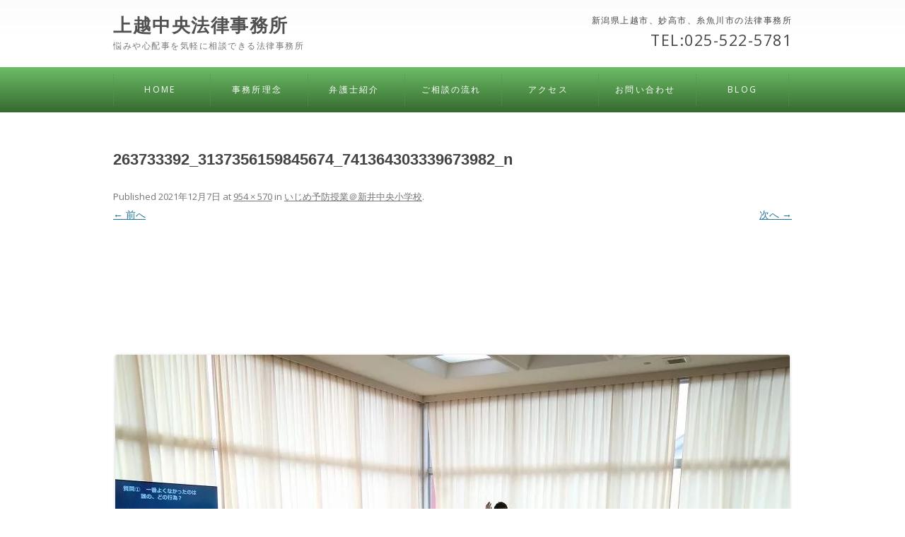

--- FILE ---
content_type: text/html; charset=UTF-8
request_url: https://j-c-law.com/ijimeyobouaraityuuou/263733392_3137356159845674_741364303339673982_n/
body_size: 56544
content:
<!DOCTYPE html>
<!--[if IE 7]>
<html class="ie ie7" dir="ltr" lang="ja" prefix="og: https://ogp.me/ns#">
<![endif]-->
<!--[if IE 8]>
<html class="ie ie8" dir="ltr" lang="ja" prefix="og: https://ogp.me/ns#">
<![endif]-->
<!--[if !(IE 7) | !(IE 8)  ]><!-->
<html dir="ltr" lang="ja" prefix="og: https://ogp.me/ns#">
<!--<![endif]-->
<head>
<meta charset="UTF-8" />


<meta name="viewport" content="width=device-width">



<link rel="profile" href="http://gmpg.org/xfn/11" />
<link rel="pingback" href="https://j-c-law.com/xmlrpc.php" />
<!--[if lt IE 9]>
<script src="https://j-c-law.com/wp-content/themes/twentytwelve2/js/html5.js" type="text/javascript"></script>
<![endif]-->
	<style>img:is([sizes="auto" i], [sizes^="auto," i]) { contain-intrinsic-size: 3000px 1500px }</style>
	
		<!-- All in One SEO 4.8.7.2 - aioseo.com -->
		<title>263733392_3137356159845674_741364303339673982_n - 上越中央法律事務所</title>
	<meta name="robots" content="max-image-preview:large" />
	<meta name="author" content="j.tanaka"/>
	<link rel="canonical" href="https://j-c-law.com/ijimeyobouaraityuuou/263733392_3137356159845674_741364303339673982_n/" />
	<meta name="generator" content="All in One SEO (AIOSEO) 4.8.7.2" />
		<meta property="og:locale" content="ja_JP" />
		<meta property="og:site_name" content="上越中央法律事務所 - 悩みや心配事を気軽に相談できる法律事務所" />
		<meta property="og:type" content="article" />
		<meta property="og:title" content="263733392_3137356159845674_741364303339673982_n - 上越中央法律事務所" />
		<meta property="og:url" content="https://j-c-law.com/ijimeyobouaraityuuou/263733392_3137356159845674_741364303339673982_n/" />
		<meta property="og:image" content="https://j-c-law.com/wp-content/uploads/2013/03/img.jpg" />
		<meta property="og:image:secure_url" content="https://j-c-law.com/wp-content/uploads/2013/03/img.jpg" />
		<meta property="og:image:width" content="288" />
		<meta property="og:image:height" content="384" />
		<meta property="article:published_time" content="2021-12-07T06:00:19+00:00" />
		<meta property="article:modified_time" content="2021-12-07T06:00:19+00:00" />
		<meta property="article:publisher" content="https://www.facebook.com/jouetsutyuuou" />
		<meta name="twitter:card" content="summary_large_image" />
		<meta name="twitter:title" content="263733392_3137356159845674_741364303339673982_n - 上越中央法律事務所" />
		<meta name="twitter:image" content="https://j-c-law.com/wp-content/uploads/2013/03/img.jpg" />
		<script type="application/ld+json" class="aioseo-schema">
			{"@context":"https:\/\/schema.org","@graph":[{"@type":"BreadcrumbList","@id":"https:\/\/j-c-law.com\/ijimeyobouaraityuuou\/263733392_3137356159845674_741364303339673982_n\/#breadcrumblist","itemListElement":[{"@type":"ListItem","@id":"https:\/\/j-c-law.com#listItem","position":1,"name":"\u30db\u30fc\u30e0","item":"https:\/\/j-c-law.com","nextItem":{"@type":"ListItem","@id":"https:\/\/j-c-law.com\/ijimeyobouaraityuuou\/263733392_3137356159845674_741364303339673982_n\/#listItem","name":"263733392_3137356159845674_741364303339673982_n"}},{"@type":"ListItem","@id":"https:\/\/j-c-law.com\/ijimeyobouaraityuuou\/263733392_3137356159845674_741364303339673982_n\/#listItem","position":2,"name":"263733392_3137356159845674_741364303339673982_n","previousItem":{"@type":"ListItem","@id":"https:\/\/j-c-law.com#listItem","name":"\u30db\u30fc\u30e0"}}]},{"@type":"ItemPage","@id":"https:\/\/j-c-law.com\/ijimeyobouaraityuuou\/263733392_3137356159845674_741364303339673982_n\/#itempage","url":"https:\/\/j-c-law.com\/ijimeyobouaraityuuou\/263733392_3137356159845674_741364303339673982_n\/","name":"263733392_3137356159845674_741364303339673982_n - \u4e0a\u8d8a\u4e2d\u592e\u6cd5\u5f8b\u4e8b\u52d9\u6240","inLanguage":"ja","isPartOf":{"@id":"https:\/\/j-c-law.com\/#website"},"breadcrumb":{"@id":"https:\/\/j-c-law.com\/ijimeyobouaraityuuou\/263733392_3137356159845674_741364303339673982_n\/#breadcrumblist"},"author":{"@id":"https:\/\/j-c-law.com\/author\/j-tanaka\/#author"},"creator":{"@id":"https:\/\/j-c-law.com\/author\/j-tanaka\/#author"},"datePublished":"2021-12-07T15:00:19+09:00","dateModified":"2021-12-07T15:00:19+09:00"},{"@type":"Organization","@id":"https:\/\/j-c-law.com\/#organization","name":"\u4e0a\u8d8a\u4e2d\u592e\u6cd5\u5f8b\u4e8b\u52d9\u6240","description":"\u60a9\u307f\u3084\u5fc3\u914d\u4e8b\u3092\u6c17\u8efd\u306b\u76f8\u8ac7\u3067\u304d\u308b\u6cd5\u5f8b\u4e8b\u52d9\u6240","url":"https:\/\/j-c-law.com\/","sameAs":["https:\/\/www.facebook.com\/jouetsutyuuou","https:\/\/www.youtube.com\/@lawjc7985"]},{"@type":"Person","@id":"https:\/\/j-c-law.com\/author\/j-tanaka\/#author","url":"https:\/\/j-c-law.com\/author\/j-tanaka\/","name":"j.tanaka","image":{"@type":"ImageObject","@id":"https:\/\/j-c-law.com\/ijimeyobouaraityuuou\/263733392_3137356159845674_741364303339673982_n\/#authorImage","url":"https:\/\/secure.gravatar.com\/avatar\/6227bcad6e0edda75fcb0b944783ac5e67d7373d2d5ce48026d8f8d870ebfc8c?s=96&d=mm&r=g","width":96,"height":96,"caption":"j.tanaka"}},{"@type":"WebSite","@id":"https:\/\/j-c-law.com\/#website","url":"https:\/\/j-c-law.com\/","name":"\u4e0a\u8d8a\u4e2d\u592e\u6cd5\u5f8b\u4e8b\u52d9\u6240","description":"\u60a9\u307f\u3084\u5fc3\u914d\u4e8b\u3092\u6c17\u8efd\u306b\u76f8\u8ac7\u3067\u304d\u308b\u6cd5\u5f8b\u4e8b\u52d9\u6240","inLanguage":"ja","publisher":{"@id":"https:\/\/j-c-law.com\/#organization"}}]}
		</script>
		<!-- All in One SEO -->

<!-- Jetpack Site Verification Tags -->
<meta name="google-site-verification" content="BBsx145iX616WHOORnGMlMWH-rKYOyDYBoDp2XTMGUM" />
<link rel='dns-prefetch' href='//stats.wp.com' />
<link rel='dns-prefetch' href='//fonts.googleapis.com' />
<link rel='preconnect' href='//i0.wp.com' />
<link rel='preconnect' href='//c0.wp.com' />
<link rel="alternate" type="application/rss+xml" title="上越中央法律事務所 &raquo; フィード" href="https://j-c-law.com/feed/" />
<link rel="alternate" type="application/rss+xml" title="上越中央法律事務所 &raquo; コメントフィード" href="https://j-c-law.com/comments/feed/" />
<link rel="alternate" type="application/rss+xml" title="上越中央法律事務所 &raquo; 263733392_3137356159845674_741364303339673982_n のコメントのフィード" href="https://j-c-law.com/ijimeyobouaraityuuou/263733392_3137356159845674_741364303339673982_n/feed/" />
		<!-- This site uses the Google Analytics by MonsterInsights plugin v9.8.0 - Using Analytics tracking - https://www.monsterinsights.com/ -->
							<script src="//www.googletagmanager.com/gtag/js?id=G-HY09FH54EQ"  data-cfasync="false" data-wpfc-render="false" type="text/javascript" async></script>
			<script data-cfasync="false" data-wpfc-render="false" type="text/javascript">
				var mi_version = '9.8.0';
				var mi_track_user = true;
				var mi_no_track_reason = '';
								var MonsterInsightsDefaultLocations = {"page_location":"https:\/\/j-c-law.com\/ijimeyobouaraityuuou\/263733392_3137356159845674_741364303339673982_n\/"};
								if ( typeof MonsterInsightsPrivacyGuardFilter === 'function' ) {
					var MonsterInsightsLocations = (typeof MonsterInsightsExcludeQuery === 'object') ? MonsterInsightsPrivacyGuardFilter( MonsterInsightsExcludeQuery ) : MonsterInsightsPrivacyGuardFilter( MonsterInsightsDefaultLocations );
				} else {
					var MonsterInsightsLocations = (typeof MonsterInsightsExcludeQuery === 'object') ? MonsterInsightsExcludeQuery : MonsterInsightsDefaultLocations;
				}

								var disableStrs = [
										'ga-disable-G-HY09FH54EQ',
									];

				/* Function to detect opted out users */
				function __gtagTrackerIsOptedOut() {
					for (var index = 0; index < disableStrs.length; index++) {
						if (document.cookie.indexOf(disableStrs[index] + '=true') > -1) {
							return true;
						}
					}

					return false;
				}

				/* Disable tracking if the opt-out cookie exists. */
				if (__gtagTrackerIsOptedOut()) {
					for (var index = 0; index < disableStrs.length; index++) {
						window[disableStrs[index]] = true;
					}
				}

				/* Opt-out function */
				function __gtagTrackerOptout() {
					for (var index = 0; index < disableStrs.length; index++) {
						document.cookie = disableStrs[index] + '=true; expires=Thu, 31 Dec 2099 23:59:59 UTC; path=/';
						window[disableStrs[index]] = true;
					}
				}

				if ('undefined' === typeof gaOptout) {
					function gaOptout() {
						__gtagTrackerOptout();
					}
				}
								window.dataLayer = window.dataLayer || [];

				window.MonsterInsightsDualTracker = {
					helpers: {},
					trackers: {},
				};
				if (mi_track_user) {
					function __gtagDataLayer() {
						dataLayer.push(arguments);
					}

					function __gtagTracker(type, name, parameters) {
						if (!parameters) {
							parameters = {};
						}

						if (parameters.send_to) {
							__gtagDataLayer.apply(null, arguments);
							return;
						}

						if (type === 'event') {
														parameters.send_to = monsterinsights_frontend.v4_id;
							var hookName = name;
							if (typeof parameters['event_category'] !== 'undefined') {
								hookName = parameters['event_category'] + ':' + name;
							}

							if (typeof MonsterInsightsDualTracker.trackers[hookName] !== 'undefined') {
								MonsterInsightsDualTracker.trackers[hookName](parameters);
							} else {
								__gtagDataLayer('event', name, parameters);
							}
							
						} else {
							__gtagDataLayer.apply(null, arguments);
						}
					}

					__gtagTracker('js', new Date());
					__gtagTracker('set', {
						'developer_id.dZGIzZG': true,
											});
					if ( MonsterInsightsLocations.page_location ) {
						__gtagTracker('set', MonsterInsightsLocations);
					}
										__gtagTracker('config', 'G-HY09FH54EQ', {"forceSSL":"true","link_attribution":"true"} );
										window.gtag = __gtagTracker;										(function () {
						/* https://developers.google.com/analytics/devguides/collection/analyticsjs/ */
						/* ga and __gaTracker compatibility shim. */
						var noopfn = function () {
							return null;
						};
						var newtracker = function () {
							return new Tracker();
						};
						var Tracker = function () {
							return null;
						};
						var p = Tracker.prototype;
						p.get = noopfn;
						p.set = noopfn;
						p.send = function () {
							var args = Array.prototype.slice.call(arguments);
							args.unshift('send');
							__gaTracker.apply(null, args);
						};
						var __gaTracker = function () {
							var len = arguments.length;
							if (len === 0) {
								return;
							}
							var f = arguments[len - 1];
							if (typeof f !== 'object' || f === null || typeof f.hitCallback !== 'function') {
								if ('send' === arguments[0]) {
									var hitConverted, hitObject = false, action;
									if ('event' === arguments[1]) {
										if ('undefined' !== typeof arguments[3]) {
											hitObject = {
												'eventAction': arguments[3],
												'eventCategory': arguments[2],
												'eventLabel': arguments[4],
												'value': arguments[5] ? arguments[5] : 1,
											}
										}
									}
									if ('pageview' === arguments[1]) {
										if ('undefined' !== typeof arguments[2]) {
											hitObject = {
												'eventAction': 'page_view',
												'page_path': arguments[2],
											}
										}
									}
									if (typeof arguments[2] === 'object') {
										hitObject = arguments[2];
									}
									if (typeof arguments[5] === 'object') {
										Object.assign(hitObject, arguments[5]);
									}
									if ('undefined' !== typeof arguments[1].hitType) {
										hitObject = arguments[1];
										if ('pageview' === hitObject.hitType) {
											hitObject.eventAction = 'page_view';
										}
									}
									if (hitObject) {
										action = 'timing' === arguments[1].hitType ? 'timing_complete' : hitObject.eventAction;
										hitConverted = mapArgs(hitObject);
										__gtagTracker('event', action, hitConverted);
									}
								}
								return;
							}

							function mapArgs(args) {
								var arg, hit = {};
								var gaMap = {
									'eventCategory': 'event_category',
									'eventAction': 'event_action',
									'eventLabel': 'event_label',
									'eventValue': 'event_value',
									'nonInteraction': 'non_interaction',
									'timingCategory': 'event_category',
									'timingVar': 'name',
									'timingValue': 'value',
									'timingLabel': 'event_label',
									'page': 'page_path',
									'location': 'page_location',
									'title': 'page_title',
									'referrer' : 'page_referrer',
								};
								for (arg in args) {
																		if (!(!args.hasOwnProperty(arg) || !gaMap.hasOwnProperty(arg))) {
										hit[gaMap[arg]] = args[arg];
									} else {
										hit[arg] = args[arg];
									}
								}
								return hit;
							}

							try {
								f.hitCallback();
							} catch (ex) {
							}
						};
						__gaTracker.create = newtracker;
						__gaTracker.getByName = newtracker;
						__gaTracker.getAll = function () {
							return [];
						};
						__gaTracker.remove = noopfn;
						__gaTracker.loaded = true;
						window['__gaTracker'] = __gaTracker;
					})();
									} else {
										console.log("");
					(function () {
						function __gtagTracker() {
							return null;
						}

						window['__gtagTracker'] = __gtagTracker;
						window['gtag'] = __gtagTracker;
					})();
									}
			</script>
			
							<!-- / Google Analytics by MonsterInsights -->
		<script type="text/javascript">
/* <![CDATA[ */
window._wpemojiSettings = {"baseUrl":"https:\/\/s.w.org\/images\/core\/emoji\/16.0.1\/72x72\/","ext":".png","svgUrl":"https:\/\/s.w.org\/images\/core\/emoji\/16.0.1\/svg\/","svgExt":".svg","source":{"concatemoji":"https:\/\/j-c-law.com\/wp-includes\/js\/wp-emoji-release.min.js?ver=6.8.3"}};
/*! This file is auto-generated */
!function(s,n){var o,i,e;function c(e){try{var t={supportTests:e,timestamp:(new Date).valueOf()};sessionStorage.setItem(o,JSON.stringify(t))}catch(e){}}function p(e,t,n){e.clearRect(0,0,e.canvas.width,e.canvas.height),e.fillText(t,0,0);var t=new Uint32Array(e.getImageData(0,0,e.canvas.width,e.canvas.height).data),a=(e.clearRect(0,0,e.canvas.width,e.canvas.height),e.fillText(n,0,0),new Uint32Array(e.getImageData(0,0,e.canvas.width,e.canvas.height).data));return t.every(function(e,t){return e===a[t]})}function u(e,t){e.clearRect(0,0,e.canvas.width,e.canvas.height),e.fillText(t,0,0);for(var n=e.getImageData(16,16,1,1),a=0;a<n.data.length;a++)if(0!==n.data[a])return!1;return!0}function f(e,t,n,a){switch(t){case"flag":return n(e,"\ud83c\udff3\ufe0f\u200d\u26a7\ufe0f","\ud83c\udff3\ufe0f\u200b\u26a7\ufe0f")?!1:!n(e,"\ud83c\udde8\ud83c\uddf6","\ud83c\udde8\u200b\ud83c\uddf6")&&!n(e,"\ud83c\udff4\udb40\udc67\udb40\udc62\udb40\udc65\udb40\udc6e\udb40\udc67\udb40\udc7f","\ud83c\udff4\u200b\udb40\udc67\u200b\udb40\udc62\u200b\udb40\udc65\u200b\udb40\udc6e\u200b\udb40\udc67\u200b\udb40\udc7f");case"emoji":return!a(e,"\ud83e\udedf")}return!1}function g(e,t,n,a){var r="undefined"!=typeof WorkerGlobalScope&&self instanceof WorkerGlobalScope?new OffscreenCanvas(300,150):s.createElement("canvas"),o=r.getContext("2d",{willReadFrequently:!0}),i=(o.textBaseline="top",o.font="600 32px Arial",{});return e.forEach(function(e){i[e]=t(o,e,n,a)}),i}function t(e){var t=s.createElement("script");t.src=e,t.defer=!0,s.head.appendChild(t)}"undefined"!=typeof Promise&&(o="wpEmojiSettingsSupports",i=["flag","emoji"],n.supports={everything:!0,everythingExceptFlag:!0},e=new Promise(function(e){s.addEventListener("DOMContentLoaded",e,{once:!0})}),new Promise(function(t){var n=function(){try{var e=JSON.parse(sessionStorage.getItem(o));if("object"==typeof e&&"number"==typeof e.timestamp&&(new Date).valueOf()<e.timestamp+604800&&"object"==typeof e.supportTests)return e.supportTests}catch(e){}return null}();if(!n){if("undefined"!=typeof Worker&&"undefined"!=typeof OffscreenCanvas&&"undefined"!=typeof URL&&URL.createObjectURL&&"undefined"!=typeof Blob)try{var e="postMessage("+g.toString()+"("+[JSON.stringify(i),f.toString(),p.toString(),u.toString()].join(",")+"));",a=new Blob([e],{type:"text/javascript"}),r=new Worker(URL.createObjectURL(a),{name:"wpTestEmojiSupports"});return void(r.onmessage=function(e){c(n=e.data),r.terminate(),t(n)})}catch(e){}c(n=g(i,f,p,u))}t(n)}).then(function(e){for(var t in e)n.supports[t]=e[t],n.supports.everything=n.supports.everything&&n.supports[t],"flag"!==t&&(n.supports.everythingExceptFlag=n.supports.everythingExceptFlag&&n.supports[t]);n.supports.everythingExceptFlag=n.supports.everythingExceptFlag&&!n.supports.flag,n.DOMReady=!1,n.readyCallback=function(){n.DOMReady=!0}}).then(function(){return e}).then(function(){var e;n.supports.everything||(n.readyCallback(),(e=n.source||{}).concatemoji?t(e.concatemoji):e.wpemoji&&e.twemoji&&(t(e.twemoji),t(e.wpemoji)))}))}((window,document),window._wpemojiSettings);
/* ]]> */
</script>
<link rel='stylesheet' id='responsive-slider-css' href='https://j-c-law.com/wp-content/plugins/responsive-slider/css/responsive-slider.css?ver=0.1' type='text/css' media='all' />
<style id='wp-emoji-styles-inline-css' type='text/css'>

	img.wp-smiley, img.emoji {
		display: inline !important;
		border: none !important;
		box-shadow: none !important;
		height: 1em !important;
		width: 1em !important;
		margin: 0 0.07em !important;
		vertical-align: -0.1em !important;
		background: none !important;
		padding: 0 !important;
	}
</style>
<link rel='stylesheet' id='wp-block-library-css' href='https://c0.wp.com/c/6.8.3/wp-includes/css/dist/block-library/style.min.css' type='text/css' media='all' />
<style id='classic-theme-styles-inline-css' type='text/css'>
/*! This file is auto-generated */
.wp-block-button__link{color:#fff;background-color:#32373c;border-radius:9999px;box-shadow:none;text-decoration:none;padding:calc(.667em + 2px) calc(1.333em + 2px);font-size:1.125em}.wp-block-file__button{background:#32373c;color:#fff;text-decoration:none}
</style>
<link rel='stylesheet' id='mediaelement-css' href='https://c0.wp.com/c/6.8.3/wp-includes/js/mediaelement/mediaelementplayer-legacy.min.css' type='text/css' media='all' />
<link rel='stylesheet' id='wp-mediaelement-css' href='https://c0.wp.com/c/6.8.3/wp-includes/js/mediaelement/wp-mediaelement.min.css' type='text/css' media='all' />
<style id='jetpack-sharing-buttons-style-inline-css' type='text/css'>
.jetpack-sharing-buttons__services-list{display:flex;flex-direction:row;flex-wrap:wrap;gap:0;list-style-type:none;margin:5px;padding:0}.jetpack-sharing-buttons__services-list.has-small-icon-size{font-size:12px}.jetpack-sharing-buttons__services-list.has-normal-icon-size{font-size:16px}.jetpack-sharing-buttons__services-list.has-large-icon-size{font-size:24px}.jetpack-sharing-buttons__services-list.has-huge-icon-size{font-size:36px}@media print{.jetpack-sharing-buttons__services-list{display:none!important}}.editor-styles-wrapper .wp-block-jetpack-sharing-buttons{gap:0;padding-inline-start:0}ul.jetpack-sharing-buttons__services-list.has-background{padding:1.25em 2.375em}
</style>
<style id='global-styles-inline-css' type='text/css'>
:root{--wp--preset--aspect-ratio--square: 1;--wp--preset--aspect-ratio--4-3: 4/3;--wp--preset--aspect-ratio--3-4: 3/4;--wp--preset--aspect-ratio--3-2: 3/2;--wp--preset--aspect-ratio--2-3: 2/3;--wp--preset--aspect-ratio--16-9: 16/9;--wp--preset--aspect-ratio--9-16: 9/16;--wp--preset--color--black: #000000;--wp--preset--color--cyan-bluish-gray: #abb8c3;--wp--preset--color--white: #ffffff;--wp--preset--color--pale-pink: #f78da7;--wp--preset--color--vivid-red: #cf2e2e;--wp--preset--color--luminous-vivid-orange: #ff6900;--wp--preset--color--luminous-vivid-amber: #fcb900;--wp--preset--color--light-green-cyan: #7bdcb5;--wp--preset--color--vivid-green-cyan: #00d084;--wp--preset--color--pale-cyan-blue: #8ed1fc;--wp--preset--color--vivid-cyan-blue: #0693e3;--wp--preset--color--vivid-purple: #9b51e0;--wp--preset--gradient--vivid-cyan-blue-to-vivid-purple: linear-gradient(135deg,rgba(6,147,227,1) 0%,rgb(155,81,224) 100%);--wp--preset--gradient--light-green-cyan-to-vivid-green-cyan: linear-gradient(135deg,rgb(122,220,180) 0%,rgb(0,208,130) 100%);--wp--preset--gradient--luminous-vivid-amber-to-luminous-vivid-orange: linear-gradient(135deg,rgba(252,185,0,1) 0%,rgba(255,105,0,1) 100%);--wp--preset--gradient--luminous-vivid-orange-to-vivid-red: linear-gradient(135deg,rgba(255,105,0,1) 0%,rgb(207,46,46) 100%);--wp--preset--gradient--very-light-gray-to-cyan-bluish-gray: linear-gradient(135deg,rgb(238,238,238) 0%,rgb(169,184,195) 100%);--wp--preset--gradient--cool-to-warm-spectrum: linear-gradient(135deg,rgb(74,234,220) 0%,rgb(151,120,209) 20%,rgb(207,42,186) 40%,rgb(238,44,130) 60%,rgb(251,105,98) 80%,rgb(254,248,76) 100%);--wp--preset--gradient--blush-light-purple: linear-gradient(135deg,rgb(255,206,236) 0%,rgb(152,150,240) 100%);--wp--preset--gradient--blush-bordeaux: linear-gradient(135deg,rgb(254,205,165) 0%,rgb(254,45,45) 50%,rgb(107,0,62) 100%);--wp--preset--gradient--luminous-dusk: linear-gradient(135deg,rgb(255,203,112) 0%,rgb(199,81,192) 50%,rgb(65,88,208) 100%);--wp--preset--gradient--pale-ocean: linear-gradient(135deg,rgb(255,245,203) 0%,rgb(182,227,212) 50%,rgb(51,167,181) 100%);--wp--preset--gradient--electric-grass: linear-gradient(135deg,rgb(202,248,128) 0%,rgb(113,206,126) 100%);--wp--preset--gradient--midnight: linear-gradient(135deg,rgb(2,3,129) 0%,rgb(40,116,252) 100%);--wp--preset--font-size--small: 13px;--wp--preset--font-size--medium: 20px;--wp--preset--font-size--large: 36px;--wp--preset--font-size--x-large: 42px;--wp--preset--spacing--20: 0.44rem;--wp--preset--spacing--30: 0.67rem;--wp--preset--spacing--40: 1rem;--wp--preset--spacing--50: 1.5rem;--wp--preset--spacing--60: 2.25rem;--wp--preset--spacing--70: 3.38rem;--wp--preset--spacing--80: 5.06rem;--wp--preset--shadow--natural: 6px 6px 9px rgba(0, 0, 0, 0.2);--wp--preset--shadow--deep: 12px 12px 50px rgba(0, 0, 0, 0.4);--wp--preset--shadow--sharp: 6px 6px 0px rgba(0, 0, 0, 0.2);--wp--preset--shadow--outlined: 6px 6px 0px -3px rgba(255, 255, 255, 1), 6px 6px rgba(0, 0, 0, 1);--wp--preset--shadow--crisp: 6px 6px 0px rgba(0, 0, 0, 1);}:where(.is-layout-flex){gap: 0.5em;}:where(.is-layout-grid){gap: 0.5em;}body .is-layout-flex{display: flex;}.is-layout-flex{flex-wrap: wrap;align-items: center;}.is-layout-flex > :is(*, div){margin: 0;}body .is-layout-grid{display: grid;}.is-layout-grid > :is(*, div){margin: 0;}:where(.wp-block-columns.is-layout-flex){gap: 2em;}:where(.wp-block-columns.is-layout-grid){gap: 2em;}:where(.wp-block-post-template.is-layout-flex){gap: 1.25em;}:where(.wp-block-post-template.is-layout-grid){gap: 1.25em;}.has-black-color{color: var(--wp--preset--color--black) !important;}.has-cyan-bluish-gray-color{color: var(--wp--preset--color--cyan-bluish-gray) !important;}.has-white-color{color: var(--wp--preset--color--white) !important;}.has-pale-pink-color{color: var(--wp--preset--color--pale-pink) !important;}.has-vivid-red-color{color: var(--wp--preset--color--vivid-red) !important;}.has-luminous-vivid-orange-color{color: var(--wp--preset--color--luminous-vivid-orange) !important;}.has-luminous-vivid-amber-color{color: var(--wp--preset--color--luminous-vivid-amber) !important;}.has-light-green-cyan-color{color: var(--wp--preset--color--light-green-cyan) !important;}.has-vivid-green-cyan-color{color: var(--wp--preset--color--vivid-green-cyan) !important;}.has-pale-cyan-blue-color{color: var(--wp--preset--color--pale-cyan-blue) !important;}.has-vivid-cyan-blue-color{color: var(--wp--preset--color--vivid-cyan-blue) !important;}.has-vivid-purple-color{color: var(--wp--preset--color--vivid-purple) !important;}.has-black-background-color{background-color: var(--wp--preset--color--black) !important;}.has-cyan-bluish-gray-background-color{background-color: var(--wp--preset--color--cyan-bluish-gray) !important;}.has-white-background-color{background-color: var(--wp--preset--color--white) !important;}.has-pale-pink-background-color{background-color: var(--wp--preset--color--pale-pink) !important;}.has-vivid-red-background-color{background-color: var(--wp--preset--color--vivid-red) !important;}.has-luminous-vivid-orange-background-color{background-color: var(--wp--preset--color--luminous-vivid-orange) !important;}.has-luminous-vivid-amber-background-color{background-color: var(--wp--preset--color--luminous-vivid-amber) !important;}.has-light-green-cyan-background-color{background-color: var(--wp--preset--color--light-green-cyan) !important;}.has-vivid-green-cyan-background-color{background-color: var(--wp--preset--color--vivid-green-cyan) !important;}.has-pale-cyan-blue-background-color{background-color: var(--wp--preset--color--pale-cyan-blue) !important;}.has-vivid-cyan-blue-background-color{background-color: var(--wp--preset--color--vivid-cyan-blue) !important;}.has-vivid-purple-background-color{background-color: var(--wp--preset--color--vivid-purple) !important;}.has-black-border-color{border-color: var(--wp--preset--color--black) !important;}.has-cyan-bluish-gray-border-color{border-color: var(--wp--preset--color--cyan-bluish-gray) !important;}.has-white-border-color{border-color: var(--wp--preset--color--white) !important;}.has-pale-pink-border-color{border-color: var(--wp--preset--color--pale-pink) !important;}.has-vivid-red-border-color{border-color: var(--wp--preset--color--vivid-red) !important;}.has-luminous-vivid-orange-border-color{border-color: var(--wp--preset--color--luminous-vivid-orange) !important;}.has-luminous-vivid-amber-border-color{border-color: var(--wp--preset--color--luminous-vivid-amber) !important;}.has-light-green-cyan-border-color{border-color: var(--wp--preset--color--light-green-cyan) !important;}.has-vivid-green-cyan-border-color{border-color: var(--wp--preset--color--vivid-green-cyan) !important;}.has-pale-cyan-blue-border-color{border-color: var(--wp--preset--color--pale-cyan-blue) !important;}.has-vivid-cyan-blue-border-color{border-color: var(--wp--preset--color--vivid-cyan-blue) !important;}.has-vivid-purple-border-color{border-color: var(--wp--preset--color--vivid-purple) !important;}.has-vivid-cyan-blue-to-vivid-purple-gradient-background{background: var(--wp--preset--gradient--vivid-cyan-blue-to-vivid-purple) !important;}.has-light-green-cyan-to-vivid-green-cyan-gradient-background{background: var(--wp--preset--gradient--light-green-cyan-to-vivid-green-cyan) !important;}.has-luminous-vivid-amber-to-luminous-vivid-orange-gradient-background{background: var(--wp--preset--gradient--luminous-vivid-amber-to-luminous-vivid-orange) !important;}.has-luminous-vivid-orange-to-vivid-red-gradient-background{background: var(--wp--preset--gradient--luminous-vivid-orange-to-vivid-red) !important;}.has-very-light-gray-to-cyan-bluish-gray-gradient-background{background: var(--wp--preset--gradient--very-light-gray-to-cyan-bluish-gray) !important;}.has-cool-to-warm-spectrum-gradient-background{background: var(--wp--preset--gradient--cool-to-warm-spectrum) !important;}.has-blush-light-purple-gradient-background{background: var(--wp--preset--gradient--blush-light-purple) !important;}.has-blush-bordeaux-gradient-background{background: var(--wp--preset--gradient--blush-bordeaux) !important;}.has-luminous-dusk-gradient-background{background: var(--wp--preset--gradient--luminous-dusk) !important;}.has-pale-ocean-gradient-background{background: var(--wp--preset--gradient--pale-ocean) !important;}.has-electric-grass-gradient-background{background: var(--wp--preset--gradient--electric-grass) !important;}.has-midnight-gradient-background{background: var(--wp--preset--gradient--midnight) !important;}.has-small-font-size{font-size: var(--wp--preset--font-size--small) !important;}.has-medium-font-size{font-size: var(--wp--preset--font-size--medium) !important;}.has-large-font-size{font-size: var(--wp--preset--font-size--large) !important;}.has-x-large-font-size{font-size: var(--wp--preset--font-size--x-large) !important;}
:where(.wp-block-post-template.is-layout-flex){gap: 1.25em;}:where(.wp-block-post-template.is-layout-grid){gap: 1.25em;}
:where(.wp-block-columns.is-layout-flex){gap: 2em;}:where(.wp-block-columns.is-layout-grid){gap: 2em;}
:root :where(.wp-block-pullquote){font-size: 1.5em;line-height: 1.6;}
</style>
<link rel='stylesheet' id='collapsed-archives-style-css' href='https://j-c-law.com/wp-content/plugins/collapsed-archives/style.css?ver=6.8.3' type='text/css' media='all' />
<link rel='stylesheet' id='contact-form-7-css' href='https://j-c-law.com/wp-content/plugins/contact-form-7/includes/css/styles.css?ver=6.1.4' type='text/css' media='all' />
<link rel='stylesheet' id='twentytwelve-fonts-css' href='https://fonts.googleapis.com/css?family=Open+Sans:400italic,700italic,400,700&#038;subset=latin,latin-ext' type='text/css' media='all' />
<link rel='stylesheet' id='twentytwelve-style-css' href='https://j-c-law.com/wp-content/themes/twentytwelve2/style.css?ver=6.8.3' type='text/css' media='all' />
<!--[if lt IE 9]>
<link rel='stylesheet' id='twentytwelve-ie-css' href='https://j-c-law.com/wp-content/themes/twentytwelve2/css/ie.css?ver=20121010' type='text/css' media='all' />
<![endif]-->
<link rel='stylesheet' id='slb_core-css' href='https://j-c-law.com/wp-content/plugins/simple-lightbox/client/css/app.css?ver=2.9.4' type='text/css' media='all' />
<script type="text/javascript" src="https://c0.wp.com/c/6.8.3/wp-includes/js/jquery/jquery.min.js" id="jquery-core-js"></script>
<script type="text/javascript" src="https://c0.wp.com/c/6.8.3/wp-includes/js/jquery/jquery-migrate.min.js" id="jquery-migrate-js"></script>
<script type="text/javascript" src="https://j-c-law.com/wp-content/plugins/google-analytics-for-wordpress/assets/js/frontend-gtag.min.js?ver=9.8.0" id="monsterinsights-frontend-script-js" async="async" data-wp-strategy="async"></script>
<script data-cfasync="false" data-wpfc-render="false" type="text/javascript" id='monsterinsights-frontend-script-js-extra'>/* <![CDATA[ */
var monsterinsights_frontend = {"js_events_tracking":"true","download_extensions":"doc,pdf,ppt,zip,xls,docx,pptx,xlsx","inbound_paths":"[{\"path\":\"\\\/go\\\/\",\"label\":\"affiliate\"},{\"path\":\"\\\/recommend\\\/\",\"label\":\"affiliate\"}]","home_url":"https:\/\/j-c-law.com","hash_tracking":"false","v4_id":"G-HY09FH54EQ"};/* ]]> */
</script>
<link rel="https://api.w.org/" href="https://j-c-law.com/wp-json/" /><link rel="alternate" title="JSON" type="application/json" href="https://j-c-law.com/wp-json/wp/v2/media/10692" /><link rel="EditURI" type="application/rsd+xml" title="RSD" href="https://j-c-law.com/xmlrpc.php?rsd" />
<meta name="generator" content="WordPress 6.8.3" />
<link rel='shortlink' href='https://j-c-law.com/?p=10692' />
<link rel="alternate" title="oEmbed (JSON)" type="application/json+oembed" href="https://j-c-law.com/wp-json/oembed/1.0/embed?url=https%3A%2F%2Fj-c-law.com%2Fijimeyobouaraityuuou%2F263733392_3137356159845674_741364303339673982_n%2F" />
<link rel="alternate" title="oEmbed (XML)" type="text/xml+oembed" href="https://j-c-law.com/wp-json/oembed/1.0/embed?url=https%3A%2F%2Fj-c-law.com%2Fijimeyobouaraityuuou%2F263733392_3137356159845674_741364303339673982_n%2F&#038;format=xml" />
	<style>img#wpstats{display:none}</style>
		
<!-- BEGIN: WP Social Bookmarking Light HEAD --><script>
    (function (d, s, id) {
        var js, fjs = d.getElementsByTagName(s)[0];
        if (d.getElementById(id)) return;
        js = d.createElement(s);
        js.id = id;
        js.src = "//connect.facebook.net/ja_JP/sdk.js#xfbml=1&version=v2.7";
        fjs.parentNode.insertBefore(js, fjs);
    }(document, 'script', 'facebook-jssdk'));
</script>
<style type="text/css">.wp_social_bookmarking_light{
    border: 0 !important;
    padding: 0 !important;
    margin: 0 !important;
}
.wp_social_bookmarking_light div{
    float: left !important;
    border: 0 !important;
    padding: 0 !important;
    margin: 0 5px 25px 0 !important;
    height: 23px !important;
    text-indent: 0 !important;
}
.wp_social_bookmarking_light img{
    border: 0 !important;
    padding: 0;
    margin: 0;
    vertical-align: top !important;
}
.wp_social_bookmarking_light_clear{
    clear: both !important;
}
.wsbl_twitter{
    width: 100px;
}

iframe.hatena-bookmark-button-frame {
width:50px!important;
}

iframe.fb_ltr {
width:450px!important;
}

iframe.fb_iframe_widget_lift {
max-width:none!important;
width: 450px!important;
}

.hatena-bookmark-bookmark-panel iframe {
height:544px!important;
}

.wsbl_facebook_like span {
vertical-align: top!important;
}
</style>
<!-- END: WP Social Bookmarking Light HEAD -->
		<style type="text/css" id="wp-custom-css">
			/*
カスタム CSS へようこそ!

CSS (カスケーディングスタイルシート)
は、ブラウザに対し Web
ページの表示方法を指定するためのコードです。このコメントを削除し、カスタマイズを始めることができます。

デフォルトでは、ここで指定したカスタムスタイルはテーマのスタイルシートが読み込まれた後に追加されます。つまり、デフォルトの
CSS
ルールを上書きできるということです。テーマのスタイルシートの内容をここにコピーする必要はありません。追加したい内容だけを書き込んでください。
*/
.content2_1 {
	width: 49%;
	float: left;
}

.content2_2 {
	width: 49%;
	float: right;
}

.jc_media2 {
	display: inline-block;
	max-width: 160px;
	vertical-align: top;
	font-size: 12px;
	margin-right: 15px;
	margin-bottom: 15px;
}

.jc_media2 a {
	display: block;
}

@media screen and (max-width: 400px) {
	.content2_1 {
		width: 100%;
		float: none;
		margin-bottom: 8px;
	}
	
	.content2_2 {
		width: 100%;
		float: none;
	}
}

@media screen and (max-width: 480px) {
	h1,h2,h3,h4 {
		letter-spacing: 0 !important;
	}
	
	.inquiry th {
		background-color: transparent;
		padding: 10px 0;
		border-bottom: solid 1px #DDD;
	}
	
	.inquiry td {
		background-color: transparent;
		padding: 10px 0;
		border-bottom: solid 1px #DDD;
	}
	
	h2.request_title {
		font-size: 16px !important;
		line-height: 140%;
	}
	
	.halve_division h3 {
		font-weight: bold;
	}
	
	.home_links a {
		padding: 4px 12px;
		font-size: 12px;
		letter-spacing: 0;
	}
	
	.menu-toggle {
		padding: 3px 4px;
		top: -20px;
	}
	
	.header_left h1.site-title, .header_left h2.site-description {
		text-align: left;
	}
	
	.header_right .phone {
		text-align: left;
		font-size: 14px;
	}
	
	.site-header h1 {
		font-size: 22px !important;
		margin-top: 6px;
	}
	
	.header_left h2.site-description {
		font-size: 12px;
	}
	
	.site {
		padding: 0;
		margin-left: 24px;
		margin-right: 24px;
	}
	
	.ab_top0 img {
		top: 0;
	}
	
	.price_caption {
		margin-top: 32px !important;
		background-color: #FCFCFC;
		padding: 12px;
	}
	
	.entry-content blockquote, .comment-content blockquote {
		padding: 12px;
	}
	
	.page .entry-header	.entry-title {
		text-align: center;
		border-top: 1px solid #eee;
		border-bottom: 1px solid #eee;
		padding: 17px 0;
		margin-bottom: 24px;
	}
	
	.page .entry-header {
		margin-bottom: 0;
	}
	
	.halve_division h3 {
		padding-top: 0;
	}
	
	.blog_feed .widget_text li {
		line-height: 200%;
	}
	
	.top_news .feed_time {
		font-size: 12px;
		padding: 1px 6px;
		margin-right: 10px;
		background-color: #2B7E28;
		background-position: right center;
		color: #FFF;
		-moz-box-shadow: 1px 1px 2px #CCC;
		-webkit-box-shadow: none;
		box-shadow: none;
		border-radius: 4px;
		-webkit-border-radius: 4px;
		-moz-border-radius: 64px;
		letter-spacing: 0;
	}
	
	.blog_feed .widget_text li a {
		float: none;
		width: auto;
	}
	
	.top_news li {
		margin-bottom: 4px;
		letter-spacing: 0;
	}
	
	table {
		display: block !important;
		border: 0 !important;
	}
	
	table tbody {
		display: block !important;
		width: 100% !important;
		border: 0 !important;
	}
	
	table tr {
		display: block !important;
		width: 100% !important;
	}
	
	table th {
		display: block !important;
		width: 100% !important;
		font-weight: bold !important;
		font-size: 13px !important;
	}
	
	table td {
		display: block !important;
		width: 100% !important;
		overflow: overlay !important;
		text-align: left;
		font-size: 13px !important;
	}
	
	.top_inuiry .top_inuiry_widget td, .top_inuiry .top_inuiry_widget th,
																																											.top_inuiry .top_inuiry_tel td {
		padding: 2px;
		letter-spacing: 0;
		font-size: 13px;
	}
	
	.top_menu_list .menu li a {
		padding: 12px 1% 12px 22%;
	}
	
	.top_menu_list ul {
		margin: 8px 0 16px !important;
	}
	
	.home_wg h3 {
		margin-bottom: 12px !important;
		margin-top: 16px !important;
		border-bottom: 1px solid #eee;
	}
	
	.front-widgets .home_wg {
		margin-bottom: 32px;
	}
	
	.topimage_bg .site {
		display: none;
	}
	
	.topimage_bg {
		margin-top: 12px;
	}
	
	.sp_topimage {
		padding: 16px 0;
	}
	
	.front-widgets .home_wg {
		background-color: transparent;
	}
	
	.front-widgets .home_wg .widget_text {
		padding: 0;
	}
	
	.jc_media {
		display: inline-block;
		margin-bottom: 10px;
	}
	
	.jc_media, .jc_media div {
		max-width: 100%;
	}
}		</style>
		<style type="text/css" media="screen">
	html { margin-top: 0 !important; }
	* html body { margin-top: 0 !important; }
	@media screen and ( max-width: 782px ) {
		html { margin-top: 0 !important; }
		* html body { margin-top: 0 !important; }
	}
</style>
</head>

<body class="attachment wp-singular attachment-template-default single single-attachment postid-10692 attachmentid-10692 attachment-jpeg wp-theme-twentytwelve2 custom-font-enabled single-author">

<div class="headerbg">
<div id="page" class="hfeed site">
	<header id="masthead" class="site-header clearfix" role="banner">

		<div class="header_left">
			<hgroup>
				<h1 class="site-title"><a href="https://j-c-law.com/" title="上越中央法律事務所" rel="home">上越中央法律事務所</a></h1>
				<h2 class="site-description">悩みや心配事を気軽に相談できる法律事務所</h2>
			</hgroup>
		</div>

		<div class="header_right">
			<hgroup>
				<span class="web_title">新潟県上越市、妙高市、糸魚川市の法律事務所</span>
<p class="phone">TEL:025-522-5781</p>			</hgroup>
		</div>

	</header>


</div>
</div>

<div class="menubg">
<div class="hfeed site">
		<nav id="site-navigation" class="main-navigation" role="navigation">
			<h3 class="menu-toggle">MENU</h3>
			<a class="assistive-text" href="#content" title="コンテンツへスキップ">コンテンツへスキップ</a>
			<div class="menu-main_menu-container"><ul id="menu-main_menu" class="nav-menu"><li id="menu-item-182" class="s_menu1 menu-item menu-item-type-custom menu-item-object-custom menu-item-home menu-item-182"><a href="http://j-c-law.com/">HOME</a></li>
<li id="menu-item-174" class="s_menu2 menu-item menu-item-type-post_type menu-item-object-page menu-item-174"><a href="https://j-c-law.com/%e4%ba%8b%e5%8b%99%e6%89%80%e7%90%86%e5%bf%b5/">事務所理念</a></li>
<li id="menu-item-180" class="s_menu3 menu-item menu-item-type-post_type menu-item-object-page menu-item-180"><a href="https://j-c-law.com/%e5%bc%81%e8%ad%b7%e5%a3%ab%e7%b4%b9%e4%bb%8b/">弁護士紹介</a></li>
<li id="menu-item-181" class="s_menu4 menu-item menu-item-type-post_type menu-item-object-page menu-item-181"><a href="https://j-c-law.com/flow/">ご相談の流れ</a></li>
<li id="menu-item-176" class="s_menu5 menu-item menu-item-type-post_type menu-item-object-page menu-item-176"><a href="https://j-c-law.com/%e3%82%a2%e3%82%af%e3%82%bb%e3%82%b9/">アクセス</a></li>
<li id="menu-item-752" class="s_menu6 menu-item menu-item-type-post_type menu-item-object-page menu-item-752"><a href="https://j-c-law.com/inquiry/">お問い合わせ</a></li>
<li id="menu-item-248" class="s_menu7 menu-item menu-item-type-custom menu-item-object-custom menu-item-248"><a href="http://j-c-law.com/?s=">BLOG</a></li>
</ul></div>		</nav><!-- #site-navigation -->
</div>
</div>
<div class="hfeed site">
	<div id="main" class="wrapper">

	<div id="primary" class="site-content">
		<div id="content" role="main">

		
				<article id="post-10692" class="image-attachment post-10692 attachment type-attachment status-inherit hentry">
					<header class="entry-header">
						<h1 class="entry-title">263733392_3137356159845674_741364303339673982_n</h1>

						<footer class="entry-meta">
							<span class="meta-prep meta-prep-entry-date">Published </span> <span class="entry-date"><time class="entry-date" datetime="2021-12-07T15:00:19+09:00">2021年12月7日</time></span> at <a href="https://j-c-law.com/wp-content/uploads/2021/12/263733392_3137356159845674_741364303339673982_n-e1638883677984.jpg" title="Link to full-size image">954 &times; 570</a> in <a href="https://j-c-law.com/ijimeyobouaraityuuou/" title="Return to いじめ予防授業＠新井中央小学校" rel="gallery">いじめ予防授業＠新井中央小学校</a>.													</footer><!-- .entry-meta -->

						<nav id="image-navigation" class="navigation" role="navigation">
							<span class="previous-image"><a href='https://j-c-law.com/ijimeyobouaraityuuou/264454856_3137355679845722_1717176995478868604_n/'>&larr; 前へ</a></span>
							<span class="next-image"><a href='https://j-c-law.com/ijimeyobouaraityuuou/263078576_3137356596512297_8817418720687976462_n/'>次へ &rarr;</a></span>
						</nav><!-- #image-navigation -->
					</header><!-- .entry-header -->

					<div class="entry-content">

						<div class="entry-attachment">
							<div class="attachment">
								<a href="https://j-c-law.com/ijimeyobouaraityuuou/263078576_3137356596512297_8817418720687976462_n/" title="263733392_3137356159845674_741364303339673982_n" rel="attachment"><img width="954" height="570" src="https://i0.wp.com/j-c-law.com/wp-content/uploads/2021/12/263733392_3137356159845674_741364303339673982_n-e1638883677984.jpg?fit=954%2C570&amp;ssl=1" class="attachment-960x960 size-960x960" alt="" decoding="async" fetchpriority="high" srcset="https://i0.wp.com/j-c-law.com/wp-content/uploads/2021/12/263733392_3137356159845674_741364303339673982_n-e1638883677984.jpg?w=954&amp;ssl=1 954w, https://i0.wp.com/j-c-law.com/wp-content/uploads/2021/12/263733392_3137356159845674_741364303339673982_n-e1638883677984.jpg?resize=300%2C179&amp;ssl=1 300w, https://i0.wp.com/j-c-law.com/wp-content/uploads/2021/12/263733392_3137356159845674_741364303339673982_n-e1638883677984.jpg?resize=768%2C459&amp;ssl=1 768w, https://i0.wp.com/j-c-law.com/wp-content/uploads/2021/12/263733392_3137356159845674_741364303339673982_n-e1638883677984.jpg?resize=624%2C373&amp;ssl=1 624w" sizes="(max-width: 954px) 100vw, 954px" /></a>

															</div><!-- .attachment -->

						</div><!-- .entry-attachment -->

						<div class="entry-description">
							<div class='wp_social_bookmarking_light'>        <div class="wsbl_hatena_button"><a href="//b.hatena.ne.jp/entry/https://j-c-law.com/ijimeyobouaraityuuou/263733392_3137356159845674_741364303339673982_n/" class="hatena-bookmark-button" data-hatena-bookmark-title="263733392_3137356159845674_741364303339673982_n" data-hatena-bookmark-layout="standard" title="このエントリーをはてなブックマークに追加"> <img data-recalc-dims="1" decoding="async" src="https://i0.wp.com/b.hatena.ne.jp/images/entry-button/button-only%402x.png?resize=20%2C20" alt="このエントリーをはてなブックマークに追加" width="20" height="20" style="border: none;" /></a><script type="text/javascript" src="//b.hatena.ne.jp/js/bookmark_button.js" charset="utf-8" async="async"></script></div>        <div class="wsbl_facebook_like"><div id="fb-root"></div><fb:like href="https://j-c-law.com/ijimeyobouaraityuuou/263733392_3137356159845674_741364303339673982_n/" layout="button_count" action="like" share="true" show_faces="false" ></fb:like></div>        <div class="wsbl_twitter"><a href="https://twitter.com/share" class="twitter-share-button" data-url="https://j-c-law.com/ijimeyobouaraityuuou/263733392_3137356159845674_741364303339673982_n/" data-text="263733392_3137356159845674_741364303339673982_n" data-lang="ja">Tweet</a></div>        <div class="wsbl_line"><a href='http://line.me/R/msg/text/?263733392_3137356159845674_741364303339673982_n%0D%0Ahttps%3A%2F%2Fj-c-law.com%2Fijimeyobouaraityuuou%2F263733392_3137356159845674_741364303339673982_n%2F' title='LINEで送る' rel=nofollow class='wp_social_bookmarking_light_a' ><img data-recalc-dims="1" src="https://i0.wp.com/j-c-law.com/wp-content/plugins/wp-social-bookmarking-light/public/images/line88x20.png?resize=88%2C20&#038;ssl=1" alt='LINEで送る' title='LINEで送る' width="88" height="20" class='wp_social_bookmarking_light_img' /></a></div>        <div class="wsbl_google_plus_one"><g:plusone size="medium" annotation="none" href="https://j-c-law.com/ijimeyobouaraityuuou/263733392_3137356159845674_741364303339673982_n/" ></g:plusone></div></div>
<br class='wp_social_bookmarking_light_clear' />
<div class='wp_social_bookmarking_light'>        <div class="wsbl_hatena_button"><a href="//b.hatena.ne.jp/entry/https://j-c-law.com/ijimeyobouaraityuuou/263733392_3137356159845674_741364303339673982_n/" class="hatena-bookmark-button" data-hatena-bookmark-title="263733392_3137356159845674_741364303339673982_n" data-hatena-bookmark-layout="standard" title="このエントリーをはてなブックマークに追加"> <img data-recalc-dims="1" decoding="async" src="https://i0.wp.com/b.hatena.ne.jp/images/entry-button/button-only%402x.png?resize=20%2C20" alt="このエントリーをはてなブックマークに追加" width="20" height="20" style="border: none;" /></a><script type="text/javascript" src="//b.hatena.ne.jp/js/bookmark_button.js" charset="utf-8" async="async"></script></div>        <div class="wsbl_facebook_like"><div id="fb-root"></div><fb:like href="https://j-c-law.com/ijimeyobouaraityuuou/263733392_3137356159845674_741364303339673982_n/" layout="button_count" action="like" share="true" show_faces="false" ></fb:like></div>        <div class="wsbl_twitter"><a href="https://twitter.com/share" class="twitter-share-button" data-url="https://j-c-law.com/ijimeyobouaraityuuou/263733392_3137356159845674_741364303339673982_n/" data-text="263733392_3137356159845674_741364303339673982_n" data-lang="ja">Tweet</a></div>        <div class="wsbl_line"><a href='http://line.me/R/msg/text/?263733392_3137356159845674_741364303339673982_n%0D%0Ahttps%3A%2F%2Fj-c-law.com%2Fijimeyobouaraityuuou%2F263733392_3137356159845674_741364303339673982_n%2F' title='LINEで送る' rel=nofollow class='wp_social_bookmarking_light_a' ><img data-recalc-dims="1" src="https://i0.wp.com/j-c-law.com/wp-content/plugins/wp-social-bookmarking-light/public/images/line88x20.png?resize=88%2C20&#038;ssl=1" alt='LINEで送る' title='LINEで送る' width="88" height="20" class='wp_social_bookmarking_light_img' /></a></div>        <div class="wsbl_google_plus_one"><g:plusone size="medium" annotation="none" href="https://j-c-law.com/ijimeyobouaraityuuou/263733392_3137356159845674_741364303339673982_n/" ></g:plusone></div></div>
<br class='wp_social_bookmarking_light_clear' />
													</div><!-- .entry-description -->

					</div><!-- .entry-content -->

				</article><!-- #post -->

				
			
		</div><!-- #content -->
	</div><!-- #primary -->

	</div><!-- #main .wrapper -->
</div>

<div class="sub_footer">
	<div class="site clearfix">
		<div class="sub_footer_list sub_footer_m">
			<h2>取扱分野：民事</h2><div class="menu-front_menu_civil-container"><ul id="menu-front_menu_civil" class="menu"><li id="menu-item-860" class="menu-item menu-item-type-custom menu-item-object-custom menu-item-860"><a href="http://j-c-law.com/civil/#civil1">交通事故</a></li>
<li id="menu-item-861" class="menu-item menu-item-type-custom menu-item-object-custom menu-item-861"><a href="http://j-c-law.com/civil/#civil2">労働問題</a></li>
<li id="menu-item-862" class="menu-item menu-item-type-custom menu-item-object-custom menu-item-862"><a href="http://j-c-law.com/civil/#civil3">不動産関係</a></li>
<li id="menu-item-863" class="menu-item menu-item-type-custom menu-item-object-custom menu-item-863"><a href="http://j-c-law.com/civil/#civil4">借金問題</a></li>
<li id="menu-item-864" class="menu-item menu-item-type-custom menu-item-object-custom menu-item-864"><a href="http://j-c-law.com/civil/#civil5">医療事故</a></li>
</ul></div>		</div>
		<div class="sub_footer_list sub_footer_k2">
			<h2>取扱分野：家事</h2><div class="menu-front_menu_domestic-container"><ul id="menu-front_menu_domestic" class="menu"><li id="menu-item-869" class="menu-item menu-item-type-custom menu-item-object-custom menu-item-869"><a href="http://j-c-law.com/domestic/#domestic1">遺産・相続</a></li>
<li id="menu-item-870" class="menu-item menu-item-type-custom menu-item-object-custom menu-item-870"><a href="http://j-c-law.com/domestic/#domestic2">遺言</a></li>
<li id="menu-item-871" class="menu-item menu-item-type-custom menu-item-object-custom menu-item-871"><a href="http://j-c-law.com/domestic/#domestic3">後見</a></li>
<li id="menu-item-872" class="menu-item menu-item-type-custom menu-item-object-custom menu-item-872"><a href="http://j-c-law.com/domestic/#domestic4">離婚</a></li>
</ul></div>		</div>
		<div class="sub_footer_list sub_footer_k">
			<h2>取扱分野：刑事</h2><div class="menu-front_menu_criminal-container"><ul id="menu-front_menu_criminal" class="menu"><li id="menu-item-865" class="menu-item menu-item-type-custom menu-item-object-custom menu-item-865"><a href="http://j-c-law.com/criminal/#criminal1">起訴前・起訴後の弁護</a></li>
<li id="menu-item-866" class="menu-item menu-item-type-custom menu-item-object-custom menu-item-866"><a href="http://j-c-law.com/criminal/#criminal2">少年事件</a></li>
</ul></div>		</div>
	</div>
</div>
        <div class="footer_bg">
	<footer id="colophon" role="contentinfo" class="clearfix">
		<div class="footer_right">
				<div class="menu-footer_menu-container"><ul id="menu-footer_menu" class="menu"><li id="menu-item-812" class="menu-item menu-item-type-custom menu-item-object-custom menu-item-812"><a href="http://j-c-law.com/?s=">BLOG</a></li>
<li id="menu-item-923" class="menu-item menu-item-type-post_type menu-item-object-page menu-item-923"><a href="https://j-c-law.com/inquiry/">お問い合わせ</a></li>
<li id="menu-item-811" class="menu-item menu-item-type-post_type menu-item-object-page menu-item-811"><a href="https://j-c-law.com/%e3%82%a2%e3%82%af%e3%82%bb%e3%82%b9/">アクセス</a></li>
<li id="menu-item-171" class="menu-item menu-item-type-post_type menu-item-object-page menu-item-171"><a href="https://j-c-law.com/flow/">ご相談の流れ</a></li>
<li id="menu-item-810" class="menu-item menu-item-type-post_type menu-item-object-page menu-item-810"><a href="https://j-c-law.com/%e5%bc%81%e8%ad%b7%e5%a3%ab%e7%b4%b9%e4%bb%8b/">弁護士紹介</a></li>
<li id="menu-item-809" class="menu-item menu-item-type-post_type menu-item-object-page menu-item-809"><a href="https://j-c-law.com/%e4%ba%8b%e5%8b%99%e6%89%80%e7%90%86%e5%bf%b5/">事務所理念</a></li>
<li id="menu-item-939" class="menu-item menu-item-type-post_type menu-item-object-page menu-item-home menu-item-939"><a href="https://j-c-law.com/">HOME</a></li>
</ul></div>		</div>
		<div class="footer_left">
				お気軽にお問い合わせください。
<p class="phone">TEL：025-522-5781</p>
〒943-0805
新潟県上越市木田2-1-1 上越セントラルビル（旧山和ビル）7階		</div>
	</footer><!-- #colophon -->
        </div>
<!-- #page -->
<script src="https://j-c-law.com/wp-content/themes/twentytwelve2/js/site.js" type="text/javascript"></script>
<script type="speculationrules">
{"prefetch":[{"source":"document","where":{"and":[{"href_matches":"\/*"},{"not":{"href_matches":["\/wp-*.php","\/wp-admin\/*","\/wp-content\/uploads\/*","\/wp-content\/*","\/wp-content\/plugins\/*","\/wp-content\/themes\/twentytwelve2\/*","\/*\\?(.+)"]}},{"not":{"selector_matches":"a[rel~=\"nofollow\"]"}},{"not":{"selector_matches":".no-prefetch, .no-prefetch a"}}]},"eagerness":"conservative"}]}
</script>

<!-- BEGIN: WP Social Bookmarking Light FOOTER -->    <script>!function(d,s,id){var js,fjs=d.getElementsByTagName(s)[0],p=/^http:/.test(d.location)?'http':'https';if(!d.getElementById(id)){js=d.createElement(s);js.id=id;js.src=p+'://platform.twitter.com/widgets.js';fjs.parentNode.insertBefore(js,fjs);}}(document, 'script', 'twitter-wjs');</script>    <script src="https://apis.google.com/js/platform.js" async defer>
        {lang: "ja"}
    </script><!-- END: WP Social Bookmarking Light FOOTER -->
<script type="text/javascript" id="responsive-slider_flex-slider-js-extra">
/* <![CDATA[ */
var slider = {"effect":"fade","delay":"7000","duration":"600","start":"1"};
/* ]]> */
</script>
<script type="text/javascript" src="https://j-c-law.com/wp-content/plugins/responsive-slider/responsive-slider.js?ver=0.1" id="responsive-slider_flex-slider-js"></script>
<script type="text/javascript" src="https://c0.wp.com/c/6.8.3/wp-includes/js/dist/hooks.min.js" id="wp-hooks-js"></script>
<script type="text/javascript" src="https://c0.wp.com/c/6.8.3/wp-includes/js/dist/i18n.min.js" id="wp-i18n-js"></script>
<script type="text/javascript" id="wp-i18n-js-after">
/* <![CDATA[ */
wp.i18n.setLocaleData( { 'text direction\u0004ltr': [ 'ltr' ] } );
/* ]]> */
</script>
<script type="text/javascript" src="https://j-c-law.com/wp-content/plugins/contact-form-7/includes/swv/js/index.js?ver=6.1.4" id="swv-js"></script>
<script type="text/javascript" id="contact-form-7-js-translations">
/* <![CDATA[ */
( function( domain, translations ) {
	var localeData = translations.locale_data[ domain ] || translations.locale_data.messages;
	localeData[""].domain = domain;
	wp.i18n.setLocaleData( localeData, domain );
} )( "contact-form-7", {"translation-revision-date":"2025-11-30 08:12:23+0000","generator":"GlotPress\/4.0.3","domain":"messages","locale_data":{"messages":{"":{"domain":"messages","plural-forms":"nplurals=1; plural=0;","lang":"ja_JP"},"This contact form is placed in the wrong place.":["\u3053\u306e\u30b3\u30f3\u30bf\u30af\u30c8\u30d5\u30a9\u30fc\u30e0\u306f\u9593\u9055\u3063\u305f\u4f4d\u7f6e\u306b\u7f6e\u304b\u308c\u3066\u3044\u307e\u3059\u3002"],"Error:":["\u30a8\u30e9\u30fc:"]}},"comment":{"reference":"includes\/js\/index.js"}} );
/* ]]> */
</script>
<script type="text/javascript" id="contact-form-7-js-before">
/* <![CDATA[ */
var wpcf7 = {
    "api": {
        "root": "https:\/\/j-c-law.com\/wp-json\/",
        "namespace": "contact-form-7\/v1"
    }
};
/* ]]> */
</script>
<script type="text/javascript" src="https://j-c-law.com/wp-content/plugins/contact-form-7/includes/js/index.js?ver=6.1.4" id="contact-form-7-js"></script>
<script type="text/javascript" src="https://c0.wp.com/c/6.8.3/wp-includes/js/comment-reply.min.js" id="comment-reply-js" async="async" data-wp-strategy="async"></script>
<script type="text/javascript" src="https://j-c-law.com/wp-content/themes/twentytwelve2/js/navigation.js?ver=1.0" id="twentytwelve-navigation-js"></script>
<script type="text/javascript" id="jetpack-stats-js-before">
/* <![CDATA[ */
_stq = window._stq || [];
_stq.push([ "view", JSON.parse("{\"v\":\"ext\",\"blog\":\"86238522\",\"post\":\"10692\",\"tz\":\"9\",\"srv\":\"j-c-law.com\",\"j\":\"1:15.3.1\"}") ]);
_stq.push([ "clickTrackerInit", "86238522", "10692" ]);
/* ]]> */
</script>
<script type="text/javascript" src="https://stats.wp.com/e-202550.js" id="jetpack-stats-js" defer="defer" data-wp-strategy="defer"></script>
<script type="text/javascript" id="slb_context">/* <![CDATA[ */if ( !!window.jQuery ) {(function($){$(document).ready(function(){if ( !!window.SLB ) { {$.extend(SLB, {"context":["public","user_guest"]});} }})})(jQuery);}/* ]]> */</script>

<script type="text/javascript">
  var _gaq = _gaq || [];
  _gaq.push(['_setAccount', 'UA-41331607-1']);
  _gaq.push(['_trackPageview']);

  (function() {
    var ga = document.createElement('script'); ga.type = 'text/javascript'; ga.async = true;
    ga.src = ('https:' == document.location.protocol ? 'https://ssl' : 'http://www') + '.google-analytics.com/ga.js';
    var s = document.getElementsByTagName('script')[0]; s.parentNode.insertBefore(ga, s);
  })();
</script>

</body>
</html>

--- FILE ---
content_type: text/html; charset=utf-8
request_url: https://accounts.google.com/o/oauth2/postmessageRelay?parent=https%3A%2F%2Fj-c-law.com&jsh=m%3B%2F_%2Fscs%2Fabc-static%2F_%2Fjs%2Fk%3Dgapi.lb.en.H0R5hnEJFgQ.O%2Fd%3D1%2Frs%3DAHpOoo9sMW3biwZqLR-weMeFfAeYoZsLKA%2Fm%3D__features__
body_size: 162
content:
<!DOCTYPE html><html><head><title></title><meta http-equiv="content-type" content="text/html; charset=utf-8"><meta http-equiv="X-UA-Compatible" content="IE=edge"><meta name="viewport" content="width=device-width, initial-scale=1, minimum-scale=1, maximum-scale=1, user-scalable=0"><script src='https://ssl.gstatic.com/accounts/o/2580342461-postmessagerelay.js' nonce="i0N7gLh_1r3gQmLxZVfIwA"></script></head><body><script type="text/javascript" src="https://apis.google.com/js/rpc:shindig_random.js?onload=init" nonce="i0N7gLh_1r3gQmLxZVfIwA"></script></body></html>

--- FILE ---
content_type: text/css
request_url: https://j-c-law.com/wp-content/themes/twentytwelve2/style.css?ver=6.8.3
body_size: 63671
content:
/*
Theme Name: Twenty Twelve
Theme URI: http://wordpress.org/extend/themes/twentytwelve
Author: the WordPress team
Author URI: http://wordpress.org/
Description: The 2012 theme for WordPress is a fully responsive theme that looks great on any device. Features include a front page template with its own widgets, an optional display font, styling for post formats on both index and single views, and an optional no-sidebar page template. Make it yours with a custom menu, header image, and background.
Version: 1.1
License: GNU General Public License v2 or later
License URI: http://www.gnu.org/licenses/gpl-2.0.html
Tags: light, gray, white, one-column, two-columns, right-sidebar, flexible-width, custom-background, custom-header, custom-menu, editor-style, featured-images, flexible-header, full-width-template, microformats, post-formats, rtl-language-support, sticky-post, theme-options, translation-ready
Text Domain: twentytwelve

This theme, like WordPress, is licensed under the GPL.
Use it to make something cool, have fun, and share what you've learned with others.
*/

/* =Notes
--------------------------------------------------------------
This stylesheet uses rem values with a pixel fallback. The rem
values (and line heights) are calculated using two variables:

$rembase:     14;
$line-height: 24;

---------- Examples

* Use a pixel value with a rem fallback for font-size, padding, margins, etc.
	padding: 5px 0;
	padding: 0.357142857rem 0; (5 / $rembase)

* Set a font-size and then set a line-height based on the font-size
	font-size: 16px
	font-size: 1.142857143rem; (16 / $rembase)
	line-height: 1.5; ($line-height / 16)

---------- Vertical spacing

Vertical spacing between most elements should use 24px or 48px
to maintain vertical rhythm:

.my-new-div {
	margin: 24px 0;
	margin: 1.714285714rem 0; ( 24 / $rembase )
}

---------- Further reading

http://snook.ca/archives/html_and_css/font-size-with-rem
http://blog.typekit.com/2011/11/09/type-study-sizing-the-legible-letter/


/* =Reset
-------------------------------------------------------------- */

html, body, div, span, applet, object, iframe, h1, h2, h3, h4, h5, h6, p, blockquote, pre, a, abbr, acronym, address, big, cite, code, del, dfn, em, img, ins, kbd, q, s, samp, small, strike, strong, sub, sup, tt, var, b, u, i, center, dl, dt, dd, ol, ul, li, fieldset, form, label, legend, table, caption, tbody, tfoot, thead, tr, th, td, article, aside, canvas, details, embed, figure, figcaption, footer, header, hgroup, menu, nav, output, ruby, section, summary, time, mark, audio, video {
	margin: 0;
	padding: 0;
	border: 0;
	font-size: 100%;
	vertical-align: baseline;
}
body {
	line-height: 1;
}
ol,
ul {
	list-style: none;
}
blockquote,
q {
	quotes: none;
}
blockquote:before,
blockquote:after,
q:before,
q:after {
	content: '';
	content: none;
}
table {
	border-collapse: collapse;
	border-spacing: 0;
}
caption,
th,
td {
	font-weight: normal;
	text-align: left;
	font-size:15px;
}
h1,
h2,
h3,
h4,
h5,
h6 {
	clear: both;
}
html {
	overflow-y: scroll;
	font-size: 100%;
	-webkit-text-size-adjust: 100%;
	-ms-text-size-adjust: 100%;
}
a:focus {
	outline: thin dotted;
}
article,
aside,
details,
figcaption,
figure,
footer,
header,
hgroup,
nav,
section {
	display: block;
}
audio,
canvas,
video {
	display: inline-block;
}
audio:not([controls]) {
	display: none;
}
del {
	color: #333;
}
ins {
	background: #fff9c0;
	text-decoration: none;
}
hr {
	background-color: #ccc;
	border: 0;
	height: 1px;
	margin: 0;
	margin-bottom: 1.714285714rem;
}
sub,
sup {
	font-size: 75%;
	line-height: 0;
	position: relative;
	vertical-align: baseline;
}
sup {
	top: -0.5em;
}
sub {
	bottom: -0.25em;
}
small {
	font-size: smaller;
}
img {
	border: 0;
	-ms-interpolation-mode: bicubic;
}

/* Clearing floats */
.clear:after,
.wrapper:after,
.format-status .entry-header:after {
	clear: both;
}
.clear:before,
.clear:after,
.wrapper:before,
.wrapper:after,
.format-status .entry-header:before,
.format-status .entry-header:after {
	display: table;
	content: "";
}


/* =Repeatable patterns
-------------------------------------------------------------- */

/* Small headers */
.archive-title,
.page-title,
.widget-title,
.comment-content th {
	font-size: 14px;
	line-height: 2.181818182;
	font-weight: bold;
	text-transform: uppercase;
	color: #636363;
	letter-spacing:1.5px;
}
.entry-content th{
	font-size: 13px;
	line-height: 2.181818182;
	font-weight: normal;
	text-transform: uppercase;
	color: #636363;
	letter-spacing:1.5px;
}

/* Shared Post Format styling */
article.format-quote footer.entry-meta,
article.format-link footer.entry-meta,
article.format-status footer.entry-meta {
	font-size: 11px;
	font-size: 0.785714286rem;
	line-height: 2.181818182;
}

/* Form fields, general styles first */
button,
input,
textarea {
	border: 1px solid #ccc;
	border-radius: 3px;
	font-family: inherit;
	padding: 6px;
	padding: 0.428571429rem;
}
button,
input {
    line-height: normal;
}
textarea {
	font-size: 100%;
	overflow: auto;
	vertical-align: top;
}

/* Reset non-text input types */
input[type="checkbox"],
input[type="radio"],
input[type="file"],
input[type="hidden"],
input[type="image"],
input[type="color"] {
	border: 0;
	border-radius: 0;
	padding: 0;
}

/* Buttons */
.menu-toggle,
input[type="submit"],
input[type="button"],
input[type="reset"],
article.post-password-required input[type=submit],
li.bypostauthor cite span {
	padding: 6px 10px;
	padding: 0.428571429rem 0.714285714rem;
	font-size: 11px;
	font-size: 0.785714286rem;
	line-height: 1.428571429;
	font-weight: normal;
	color: #7c7c7c;
	background-color: #e6e6e6;
	background-repeat: repeat-x;
	background-image: -moz-linear-gradient(top, #f4f4f4, #e6e6e6);
	background-image: -ms-linear-gradient(top, #f4f4f4, #e6e6e6);
	background-image: -webkit-linear-gradient(top, #f4f4f4, #e6e6e6);
	background-image: -o-linear-gradient(top, #f4f4f4, #e6e6e6);
	background-image: linear-gradient(top, #f4f4f4, #e6e6e6);
	border: 1px solid #d2d2d2;
	border-radius: 3px;
	box-shadow: 0 1px 2px rgba(64, 64, 64, 0.1);
}
.menu-toggle,
button,
input[type="submit"],
input[type="button"],
input[type="reset"] {
	cursor: pointer;
}
button[disabled],
input[disabled] {
    cursor: default;
}
.menu-toggle:hover,
button:hover,
input[type="submit"]:hover,
input[type="button"]:hover,
input[type="reset"]:hover,
article.post-password-required input[type=submit]:hover {
	color: #5e5e5e;
	background-color: #ebebeb;
	background-repeat: repeat-x;
	background-image: -moz-linear-gradient(top, #f9f9f9, #ebebeb);
	background-image: -ms-linear-gradient(top, #f9f9f9, #ebebeb);
	background-image: -webkit-linear-gradient(top, #f9f9f9, #ebebeb);
	background-image: -o-linear-gradient(top, #f9f9f9, #ebebeb);
	background-image: linear-gradient(top, #f9f9f9, #ebebeb);
}
.menu-toggle:active,
.menu-toggle.toggled-on,
button:active,
input[type="submit"]:active,
input[type="button"]:active,
input[type="reset"]:active {
	color: #757575;
	background-color: #e1e1e1;
	background-repeat: repeat-x;
	background-image: -moz-linear-gradient(top, #ebebeb, #e1e1e1);
	background-image: -ms-linear-gradient(top, #ebebeb, #e1e1e1);
	background-image: -webkit-linear-gradient(top, #ebebeb, #e1e1e1);
	background-image: -o-linear-gradient(top, #ebebeb, #e1e1e1);
	background-image: linear-gradient(top, #ebebeb, #e1e1e1);
	box-shadow: inset 0 0 8px 2px #c6c6c6, 0 1px 0 0 #f4f4f4;
	border: none;
}
li.bypostauthor cite span {
	color: #fff;
	background-color: #21759b;
	background-image: none;
	border: 1px solid #1f6f93;
	border-radius: 2px;
	box-shadow: none;
	padding: 0;
}

/* Responsive images */
.entry-content img,
.comment-content img,
.widget img {
	max-width: 100%; /* Fluid images for posts, comments, and widgets */
}
img[class*="align"],
img[class*="wp-image-"],
img[class*="attachment-"] {
	height: auto; /* Make sure images with WordPress-added height and width attributes are scaled correctly */
}
img.size-full,
img.size-large,
img.header-image,
img.wp-post-image {
	max-width: 100%;
	height: auto; /* Make sure images with WordPress-added height and width attributes are scaled correctly */
}

/* Make sure videos and embeds fit their containers */
embed,
iframe,
object,
video {
	max-width: 100%;
}
.entry-content .twitter-tweet-rendered {
	max-width: 100% !important; /* Override the Twitter embed fixed width */
}

/* Images */
.alignleft {
	float: left;
}
.alignright {
	float: right;
}
.aligncenter {
	display: block;
	margin-left: auto;
	margin-right: auto;
}
.entry-content img,
.comment-content img,
.widget img,
img.header-image,
.author-avatar img,
img.wp-post-image {
	/* Add fancy borders to all WordPress-added images but not things like badges and icons and the like */
	border-radius: 3px;
	box-shadow: 0 1px 4px rgba(0, 0, 0, 0.2);
}
.wp-caption {
	max-width: 100%; /* Keep wide captions from overflowing their container. */
	padding: 4px;
}
.wp-caption .wp-caption-text,
.gallery-caption,
.entry-caption {
	font-style: italic;
	font-size: 12px;
	font-size: 0.857142857rem;
	line-height: 2;
	color: #757575;
}
img.wp-smiley,
.rsswidget img {
	border: 0;
	border-radius: 0;
	box-shadow: none;
	margin-bottom: 0;
	margin-top: 0;
	padding: 0;
}
.entry-content dl.gallery-item {
	margin: 0;
}
.gallery-item a,
.gallery-caption {
	width: 90%;
}
.gallery-item a {
	display: block;
}
.gallery-caption a {
	display: inline;
}
.gallery-columns-1 .gallery-item a {
	max-width: 100%;
	width: auto;
}
.gallery .gallery-icon img {
	height: auto;
	max-width: 90%;
	padding: 5%;
}
.gallery-columns-1 .gallery-icon img {
	padding: 3%;
}

/* Navigation */
.site-content nav {
	clear: both;
	line-height: 2;
	overflow: hidden;
	padding-bottom:160px;
}
#nav-above {
	padding: 24px 0;
	padding: 1.714285714rem 0;
}
#nav-above {
	display: none;
}
.paged #nav-above {
	display: block;
}
.nav-previous,
.previous-image {
	float: left;
	width: 50%;
}
.nav-next,
.next-image {
	float: right;
	text-align: right;
	width: 50%;
}
.nav-single + .comments-area,
#comment-nav-above {
	margin: 48px 0;
	margin: 3.428571429rem 0;
}

/* Author profiles */
.author .archive-header {
	margin-bottom: 24px;
	margin-bottom: 1.714285714rem;
}
.author-info {
	border-top: 1px solid #ededed;
	margin: 24px 0;
	margin: 1.714285714rem 0;
	padding-top: 24px;
	padding-top: 1.714285714rem;
	overflow: hidden;
}
.author-description p {
	color: #757575;
	font-size: 13px;
	font-size: 0.928571429rem;
	line-height: 1.846153846;
}
.author.archive .author-info {
	border-top: 0;
	margin: 0 0 48px;
	margin: 0 0 3.428571429rem;
}
.author.archive .author-avatar {
	margin-top: 0;
}


/* =Basic structure
-------------------------------------------------------------- */

/* Body, links, basics */
html {
	font-size: 87.5%;
}
body {
	font-size: 14px;
	font-family: Helvetica, Arial, sans-serif;
	text-rendering: optimizeLegibility;
	color: #444;
}
body.custom-font-enabled {
	font-family: "Open Sans", Helvetica, Arial, sans-serif;
}
a {
	outline: none;
	color: #21759b;
}
a:hover {
	color: #0f3647;
}

/* Assistive text */
.assistive-text,
.site .screen-reader-text {
	position: absolute !important;
	clip: rect(1px, 1px, 1px, 1px);
	display:none;
}
.main-navigation .assistive-text:hover,
.main-navigation .assistive-text:active,
.main-navigation .assistive-text:focus {
	background: #fff;
	border: 2px solid #333;
	border-radius: 3px;
	clip: auto !important;
	color: #000;
	display: block;
	font-size: 12px;
	padding: 12px;
	position: absolute;
	top: 5px;
	left: 5px;
	z-index: 100000; /* Above WP toolbar */
}

/* Page structure */
.site {
	padding: 0 24px;
	padding: 0 1.714285714rem;
}
.site-content {
	margin: 20px 0 0;
}
.widget-area {
	margin: 24px 0 0;
	margin: 1.714285714rem 0 0;
}

/* Header */
.headerbg{
	background-image: url(img/header_bg.jpg);
	background-position: center center;
}
.site-header {
	letter-spacing: 1.5px;
	max-width: 960px;
	margin-left: auto;
	margin-right: auto;
}
.site-header h1,
.site-header h2 {
	text-align: center;
}
.site-header h1 a,
.site-header h2 a {
	color: #515151;
	display: inline-block;
	text-decoration: none;
}
.site-header h1 a:hover,
.site-header h2 a:hover {
	color: #21759b;
}
.site-header h1 {
	font-size: 24px;
	font-size: 1.714285714rem;
	margin-bottom: 14px;
	margin-bottom: 1rem;
}
.site-header h2 {
	font-weight: normal;
	font-size: 13px;
	font-size: 0.928571429rem;
	color: #757575;
	margin-top: 10px!important;
}
.header-image {
	margin-top: 24px;
	margin-top: 1.714285714rem;
}

/* Navigation Menu */
.menubg{
	background-image: url(img/menu_bg.jpg);
	background-position: center center;
	background-color: #366B30;
}
.main-navigation {
	letter-spacing: 0.124374em;
	margin-top: 10px;
	margin-bottom: 10px;
	max-width: 960px;
	margin-left: auto;
	margin-right: auto;
}
.main-navigation li {
	font-size: 12px;
	font-size: 0.857142857rem;
	line-height: 1.42857143;
        letter-spacing:0.18em;
}
.main-navigation a {
	color: #5e5e5e;
}
.main-navigation a:hover {
	color: #21759b;
}
.main-navigation ul.nav-menu,
.main-navigation div.nav-menu > ul {
	display: none;
}
.main-navigation ul.nav-menu.toggled-on,
.menu-toggle {
	display: inline-block;
}
/*Top img */
.topimage_bg{
	background-image:url(img/topimg_bg.gif);
	max-height:430px;
	margin-bottom: 15px;
}

/* Banner */
section[role="banner"] {
	margin-bottom: 48px;
	margin-bottom: 3.428571429rem;
}

/* Sidebar */
.widget-area .widget {
	-webkit-hyphens: auto;
	-moz-hyphens: auto;
	hyphens: auto;
	margin-bottom: 48px;
	margin-bottom: 3.428571429rem;
	word-wrap: break-word;
}
.widget-area .widget h3 {
	margin-bottom: 15px;
}
.widget-area .widget p,
.widget-area .widget li,
.widget-area .widget .textwidget {
	font-size: 13px;
	font-size: 0.928571429rem;
	line-height: 1.846153846;
}
.widget-area .widget p {
	margin-bottom: 24px;
	margin-bottom: 1.714285714rem;
}
.widget-area .textwidget ul {
	list-style: disc outside;
	margin: 0 0 24px;
	margin: 0 0 1.714285714rem;
}
.widget-area .textwidget li {
	margin-left: 36px;
	margin-left: 2.571428571rem;
}
.widget-area .widget a {
	color: #757575;
}
.widget-area .widget a:hover {
	color: #21759b;
}
.widget-area #s {
	width: 53.66666666666%; /* define a width to avoid dropping a wider submit button */
}

/* Footer */

footer[role="contentinfo"] {
	clear: both;
	font-size: 12px;
	font-size: 0.857142857rem;
	line-height: 2;
	max-width: 960px;
	max-width: 68.571428571rem;
	margin-left: auto;
	margin-right: auto;
	background-image: url(img/footerbg.png);
	background-repeat: no-repeat;
	background-position: right 80px;
}
footer[role="contentinfo"] a {
	color: #fff;
}
footer[role="contentinfo"] a:hover {
	color: #21759b;
}


/* =Main content and comment content
-------------------------------------------------------------- */

.entry-meta {
	clear: both;
}
.entry-header {
	margin-bottom: 24px;
	margin-bottom: 1.714285714rem;
}
.entry-header img.wp-post-image {
	margin-bottom: 24px;
	margin-bottom: 1.714285714rem;
}
.page-template-page-templatesfull-width-php .entry-header .entry-title {
	font-size: 23px!important;
	line-height: 85%;
	font-weight: normal;
	padding-bottom: 9px;
	color: #666;
	letter-spacing: 1.5px;
}

.single .entry-header .entry-title {
	line-height: 150%;
}
	
.entry-header .entry-title a {
	text-decoration: none;
}
.entry-header .entry-format {
	margin-top: 24px;
	margin-top: 1.714285714rem;
	font-weight: normal;
}
.entry-header .comments-link {
	margin-top: 24px;
	margin-top: 1.714285714rem;
	font-size: 13px;
	font-size: 0.928571429rem;
	line-height: 1.846153846;
	color: #757575;
}
.comments-link a,
.entry-meta a {
	color: #757575;
}
.comments-link a:hover,
.entry-meta a:hover {
	color: #21759b;
}
article.sticky .featured-post {
	border-top: 4px double #ededed;
	border-bottom: 4px double #ededed;
	color: #757575;
	font-size: 13px;
	font-size: 0.928571429rem;
	line-height: 3.692307692;
	margin-bottom: 24px;
	margin-bottom: 1.714285714rem;
	text-align: center;
}
.entry-content,
.entry-summary,
.mu_register {
	line-height: 1.714285714;
}
.entry-content h1,
.comment-content h1,
.entry-content h2,
.comment-content h2,
.entry-content h3,
.comment-content h3,
.entry-content h4,
.comment-content h4,
.entry-content h5,
.comment-content h5,
.entry-content h6,
.comment-content h6 {
	margin: 24px 0;
	margin: 1.714285714rem 0;
	line-height: 1.714285714;
}
.entry-content h1,
.comment-content h1 {
	font-size: 21px;
	font-size: 1.5rem;
	line-height: 1.5;
}
.entry-content h2,
.comment-content h2,
.mu_register h2 {
	font-size: 24px;
	font-weight:normal;
	line-height: 130%;
	background-image: url(img/page_bg.gif);
	background-repeat: repeat-x;
	background-position: bottom;
	padding:15px 0px;
}
.entry-content h3,
.comment-content h3 {
	font-size: 24px!important;
	font-weight:normal;
	font-size: 1.142857143rem;
	line-height: 1.846153846;
	position: relative;
	position: relative;
	line-height: 2;
	border-bottom: dashed 1px #ccc;
}
.entry-content h4,
.comment-content h4 {
	font-size: 14px;
	font-size: 1rem;
	line-height: 1.846153846;
}
.entry-content h5,
.comment-content h5 {
	font-size: 13px;
	font-size: 0.928571429rem;
	line-height: 1.846153846;
	padding: 0px 13px;
	margin-bottom: 3px;
	background-image: url(img/h5.gif);
	background-repeat: no-repeat;
	background-position: 0px 6.5px;
}
.entry-content h6,
.comment-content h6 {
	font-size: 12px;
	font-size: 0.857142857rem;
	line-height: 1.846153846;
}

h1,h2,h3,h4{
	font-family: "ＭＳ Ｐ明朝", "MS PMincho", "ヒラギノ明朝 Pro W3", "Hiragino Mincho Pro", serif;

}

.entry-content p,
.entry-summary p,
.comment-content p,
.mu_register p {
	margin: 0 0 24px;
	margin: 0 0 1.714285714rem;
	line-height: 1.714285714;
}
.entry-content ol,
.comment-content ol,
.entry-content ul,
.comment-content ul,
.mu_register ul {
	margin: 0 0 24px;
	margin: 0 0 1.714285714rem;
	line-height: 1.714285714;
}
.entry-content ul ul,
.comment-content ul ul,
.entry-content ol ol,
.comment-content ol ol,
.entry-content ul ol,
.comment-content ul ol,
.entry-content ol ul,
.comment-content ol ul {
	margin-bottom: 0;
}
.entry-content ul,
.comment-content ul,
.mu_register ul {
	list-style: disc outside;
}
.entry-content ol,
.comment-content ol {
	list-style: decimal outside;
}
.entry-content li,
.comment-content li,
.mu_register li {
	margin: 0 0 0 36px;
	margin: 0 0 0 2.571428571rem;
}
.entry-content blockquote,
.comment-content blockquote {
	margin-bottom: 24px;
	margin-bottom: 1.714285714rem;
	padding: 24px 40px;
	font-style: normal;
	background-color:#FCFCFC;
}
.entry-content blockquote p:last-child,
.comment-content blockquote p:last-child {
	margin-bottom: 0;
}
.entry-content code,
.comment-content code {
	font-family: Consolas, Monaco, Lucida Console, monospace;
	font-size: 12px;
	font-size: 0.857142857rem;
	line-height: 2;
}
.entry-content pre,
.comment-content pre {
	border: 1px solid #ededed;
	color: #666;
	font-family: Consolas, Monaco, Lucida Console, monospace;
	font-size: 12px;
	font-size: 0.857142857rem;
	line-height: 1.714285714;
	margin: 24px 0;
	margin: 1.714285714rem 0;
	overflow: auto;
	padding: 24px;
	padding: 1.714285714rem;
}
.entry-content pre code,
.comment-content pre code {
	display: block;
}
.entry-content abbr,
.comment-content abbr,
.entry-content dfn,
.comment-content dfn,
.entry-content acronym,
.comment-content acronym {
	border-bottom: 1px dotted #666;
	cursor: help;
}
.entry-content address,
.comment-content address {
	display: block;
	line-height: 1.714285714;
	margin: 0 0 24px;
	margin: 0 0 1.714285714rem;
}
img.alignleft {
	margin: 12px 24px 12px 0;
	margin: 0.857142857rem 1.714285714rem 0.857142857rem 0;
}
img.alignright {
	margin: 12px 0 12px 24px;
	margin: 0.857142857rem 0 0.857142857rem 1.714285714rem;
}
img.aligncenter {
	margin-top: 12px;
	margin-top: 0.857142857rem;
	margin-bottom: 12px;
	margin-bottom: 0.857142857rem;
}
.entry-content embed,
.entry-content iframe,
.entry-content object,
.entry-content video {
	margin-bottom: 24px;
	margin-bottom: 1.714285714rem;
}
.entry-content dl,
.comment-content dl {
	margin: 0 24px;
	margin: 0 1.714285714rem;
}
.entry-content dt,
.comment-content dt {
	font-weight: bold;
	line-height: 250%;
}
.entry-content dd,
.comment-content dd {
	line-height: 1.714285714;
	margin-bottom: 24px;
	margin-bottom: 1.714285714rem;
}
.entry-content table,
.comment-content table {
	color: #757575;
	font-size: 13px;
	line-height: 2;
	margin: 0 0 24px;
	margin: 0 0 1.714285714rem;
}
.entry-content table caption,
.comment-content table caption {
	font-size: 16px;
	font-size: 1.142857143rem;
	margin: 24px 0;
	margin: 1.714285714rem 0;
}
.entry-content td,.entry-content th,
.comment-content td {
	border-bottom: 1px solid #ccc;
	padding: 6px 10px 6px 0;
}
.site-content article {
	border-bottom: 4px double #ededed;
	margin-bottom: 72px;
	margin-bottom: 5.142857143rem;
	padding-bottom: 24px;
	padding-bottom: 1.714285714rem;
	word-wrap: break-word;
	-webkit-hyphens: auto;
	-moz-hyphens: auto;
	hyphens: auto;
}
.page-links {
	clear: both;
	line-height: 1.714285714;
}
footer.entry-meta {
	margin-top: 24px;
	margin-top: 1.714285714rem;
	font-size: 13px;
	font-size: 0.928571429rem;
	line-height: 1.846153846;
	color: #757575;
}
.single-author .entry-meta .by-author {
	display: none;
}
.mu_register h2 {
	color: #757575;
	font-weight: normal;
}


/* =Archives
-------------------------------------------------------------- */

.archive-header,
.page-header {
	margin-bottom: 48px;
	margin-bottom: 3.428571429rem;
	padding-bottom: 22px;
	padding-bottom: 1.571428571rem;
	border-bottom: 1px solid #ededed;
}
.archive-meta {
	color: #757575;
	font-size: 12px;
	font-size: 0.857142857rem;
	line-height: 2;
	margin-top: 22px;
	margin-top: 1.571428571rem;
}


/* =Single image attachment view
-------------------------------------------------------------- */

.article.attachment {
	overflow: hidden;
}
.image-attachment div.attachment {
	text-align: center;
}
.image-attachment div.attachment p {
	text-align: center;
}
.image-attachment div.attachment img {
	display: block;
	height: auto;
	margin: 0 auto;
	max-width: 100%;
}
.image-attachment .entry-caption {
	margin-top: 8px;
	margin-top: 0.571428571rem;
}


/* =Aside post format
-------------------------------------------------------------- */

article.format-aside h1 {
	margin-bottom: 24px;
	margin-bottom: 1.714285714rem;
}
article.format-aside h1 a {
	text-decoration: none;
	color: #4d525a;
}
article.format-aside h1 a:hover {
	color: #2e3542;
}
article.format-aside .aside {
	padding: 24px 24px 0;
	padding: 1.714285714rem;
	background: #d2e0f9;
	border-left: 22px solid #a8bfe8;
}
article.format-aside p {
	font-size: 13px;
	font-size: 0.928571429rem;
	line-height: 1.846153846;
	color: #4a5466;
}
article.format-aside blockquote:last-child,
article.format-aside p:last-child {
	margin-bottom: 0;
}


/* =Post formats
-------------------------------------------------------------- */

/* Image posts */
article.format-image footer h1 {
	font-size: 13px;
	font-size: 0.928571429rem;
	line-height: 1.846153846;
	font-weight: normal;
}
article.format-image footer h2 {
	font-size: 11px;
	font-size: 0.785714286rem;
	line-height: 2.181818182;
}
article.format-image footer a h2 {
	font-weight: normal;
}

/* Link posts */
article.format-link header {
	padding: 0 10px;
	padding: 0 0.714285714rem;
	float: right;
	font-size: 11px;
	font-size: 0.785714286rem;
	line-height: 2.181818182;
	font-weight: bold;
	font-style: italic;
	text-transform: uppercase;
	color: #848484;
	background-color: #ebebeb;
	border-radius: 3px;
}
article.format-link .entry-content {
	max-width: 80%;
	float: left;
}
article.format-link .entry-content a {
	font-size: 22px;
	font-size: 1.571428571rem;
	line-height: 1.090909091;
	text-decoration: none;
}

/* Quote posts */
article.format-quote .entry-content p {
	margin: 0;
	padding-bottom: 24px;
	padding-bottom: 1.714285714rem;
}
article.format-quote .entry-content blockquote {
	display: block;
	padding: 24px 24px 0;
	padding: 1.714285714rem 1.714285714rem 0;
	font-size: 15px;
	font-size: 1.071428571rem;
	line-height: 1.6;
	font-style: normal;
	color: #6a6a6a;
	background: #efefef;
}

/* Status posts */
.format-status .entry-header {
	margin-bottom: 24px;
	margin-bottom: 1.714285714rem;
}
.format-status .entry-header header {
	display: inline-block;
}
.format-status .entry-header h1 {
	font-size: 15px;
	font-size: 1.071428571rem;
	font-weight: normal;
	line-height: 1.6;
	margin: 0;
}
.format-status .entry-header h2 {
	font-size: 12px;
	font-size: 0.857142857rem;
	font-weight: normal;
	line-height: 2;
	margin: 0;
}
.format-status .entry-header header a {
	color: #757575;
}
.format-status .entry-header header a:hover {
	color: #21759b;
}
.format-status .entry-header img {
	float: left;
	margin-right: 21px;
	margin-right: 1.5rem;
}


/* =Comments
-------------------------------------------------------------- */

.comments-title {
	margin-bottom: 48px;
	margin-bottom: 3.428571429rem;
	font-size: 16px;
	font-size: 1.142857143rem;
	line-height: 1.5;
	font-weight: normal;
}
.comments-area article {
	margin: 24px 0;
	margin: 1.714285714rem 0;
}
.comments-area article header {
	margin: 0 0 48px;
	margin: 0 0 3.428571429rem;
	overflow: hidden;
	position: relative;
}
.comments-area article header img {
	float: left;
	padding: 0;
	line-height: 0;
}
.comments-area article header cite,
.comments-area article header time {
	display: block;
	margin-left: 85px;
	margin-left: 6.071428571rem;
}
.comments-area article header cite {
	font-style: normal;
	font-size: 15px;
	font-size: 1.071428571rem;
	line-height: 1.42857143;
}
.comments-area article header time {
	line-height: 1.714285714;
	text-decoration: none;
	font-size: 12px;
	font-size: 0.857142857rem;
	color: #5e5e5e;
}
.comments-area article header a {
	text-decoration: none;
	color: #5e5e5e;
}
.comments-area article header a:hover {
	color: #21759b;
}
.comments-area article header cite a {
	color: #444;
}
.comments-area article header cite a:hover {
	text-decoration: underline;
}
.comments-area article header h4 {
	position: absolute;
	top: 0;
	right: 0;
	padding: 6px 12px;
	padding: 0.428571429rem 0.857142857rem;
	font-size: 12px;
	font-size: 0.857142857rem;
	font-weight: normal;
	color: #fff;
	background-color: #0088d0;
	background-repeat: repeat-x;
	background-image: -moz-linear-gradient(top, #009cee, #0088d0);
	background-image: -ms-linear-gradient(top, #009cee, #0088d0);
	background-image: -webkit-linear-gradient(top, #009cee, #0088d0);
	background-image: -o-linear-gradient(top, #009cee, #0088d0);
	background-image: linear-gradient(top, #009cee, #0088d0);
	border-radius: 3px;
	border: 1px solid #007cbd;
}
.comments-area li.bypostauthor cite span {
	position: absolute;
	margin-left: 5px;
	margin-left: 0.357142857rem;
	padding: 2px 5px;
	padding: 0.142857143rem 0.357142857rem;
	font-size: 10px;
	font-size: 0.714285714rem;
}
a.comment-reply-link,
a.comment-edit-link {
	color: #686868;
	font-size: 13px;
	font-size: 0.928571429rem;
	line-height: 1.846153846;
}
a.comment-reply-link:hover,
a.comment-edit-link:hover {
	color: #21759b;
}
.commentlist .pingback {
	line-height: 1.714285714;
	margin-bottom: 24px;
	margin-bottom: 1.714285714rem;
}

/* Comment form */
#respond {
	margin-top: 48px;
	margin-top: 3.428571429rem;
}
#respond h3#reply-title {
	font-size: 16px;
	font-size: 1.142857143rem;
	line-height: 1.5;
}
#respond h3#reply-title #cancel-comment-reply-link {
	margin-left: 10px;
	margin-left: 0.714285714rem;
	font-weight: normal;
	font-size: 12px;
	font-size: 0.857142857rem;
}
#respond form {
	margin: 24px 0;
	margin: 1.714285714rem 0;
}
#respond form p {
	margin: 11px 0;
	margin: 0.785714286rem 0;
}
#respond form p.logged-in-as {
	margin-bottom: 24px;
	margin-bottom: 1.714285714rem;
}
#respond form label {
	display: block;
	line-height: 1.714285714;
}
#respond form input[type="text"],
#respond form textarea {
	-moz-box-sizing: border-box;
	box-sizing: border-box;
	font-size: 12px;
	font-size: 0.857142857rem;
	line-height: 1.714285714;
	padding: 10px;
	padding: 0.714285714rem;
	width: 100%;
}
#respond form p.form-allowed-tags {
	margin: 0;
	font-size: 12px;
	font-size: 0.857142857rem;
	line-height: 2;
	color: #5e5e5e;
}
.required {
	color: red;
}


/* =Front page template
-------------------------------------------------------------- */

.entry-page-image {
	margin-bottom: 14px;
	margin-bottom: 1rem;
}
.template-front-page .site-content article {
	border: 0;
	margin-bottom: 0;
}
.template-front-page .widget-area {
	clear: both;
	float: none;
	width: auto;
}

.template-front-page .widget-area .widget_text img {
	float: left;
	margin: 8px 24px 8px 0;
	margin: 0.571428571rem 1.714285714rem 0.571428571rem 0;
}


/* =Widgets
-------------------------------------------------------------- */

.widget-area .widget ul ul {
	margin-left: 12px;
	margin-left: 0.857142857rem;
}
.widget_rss li {
	margin: 12px 0;
	margin: 0.857142857rem 0;
}
.widget_recent_entries .post-date,
.widget_rss .rss-date {
	color: #aaa;
	font-size: 11px;
	font-size: 0.785714286rem;
	margin-left: 12px;
	margin-left: 0.857142857rem;
}
#wp-calendar {
	margin: 0;
	width: 100%;
	font-size: 13px;
	font-size: 0.928571429rem;
	line-height: 1.846153846;
	color: #686868;
}
#wp-calendar th,
#wp-calendar td,
#wp-calendar caption {
	text-align: left;
}
#wp-calendar #next {
	padding-right: 24px;
	padding-right: 1.714285714rem;
	text-align: right;
}
.widget_search label {
	display: block;
	font-size: 13px;
	font-size: 0.928571429rem;
	line-height: 1.846153846;
}
.widget_twitter li {
	list-style-type: none;
}
.widget_twitter .timesince {
	display: block;
	text-align: right;
}


/* =Plugins
----------------------------------------------- */

img#wpstats {
	display: block;
	margin: 0 auto 24px;
	margin: 0 auto 1.714285714rem;
}


/* =Media queries
-------------------------------------------------------------- */

/* Minimum width of 600 pixels. */
@media screen and (min-width: 600px) {
	.author-avatar {
		float: left;
		margin-top: 8px;
		margin-top: 0.571428571rem;
	}
	.site {
		margin: 0 auto;
		max-width: 960px;
		max-width: 68.571428571rem;
		overflow: hidden;
	}
	.site-content {
		float: left;
		width: 65.104166667%;
	}
	body.template-front-page .site-content,
	body.single-attachment .site-content,
	body.full-width .site-content {
		width: 100%;
	}
	.widget-area {
		float: right;
		width: 26.041666667%;
	}
	.site-header h1,
	.site-header h2 {
		text-align: left;
	}
	.site-header h1 {
		font-size: 26px;
		font-size: 1.857142857rem;
		margin-bottom: 0;
	}
	.main-navigation ul.nav-menu,
	.main-navigation div.nav-menu > ul {
		display: inline-block !important;
		text-align: left;
		width: 100%;
	}
	.main-navigation ul {
		margin: 0;
		text-indent: 0;
	}
	.main-navigation li a,
	.main-navigation li {
		display: inline-block;
		text-decoration: none;
		color: #EAEAEA!important;
	}
	.main-navigation li a {
		border-bottom: 0;
		color: #EAEAEA;
		line-height: 3.692307692;
		text-transform: uppercase;
		white-space: nowrap;
		-webkit-transition: all .1s;
		-moz-transition: all .1s;
		-ms-transition: all .1s;
		-o-transition: all .1s;
		transition: all .1s;
	}
	.main-navigation li a:hover {
		text-shadow: 0px 0px 3px #BBB;
		color:#FFF;
	}
	.main-navigation li {
		position: relative;
		padding: 0 2.3% 0 2.8%;
		text-align: center;
		border-left: dotted 1px #529852;
	}
	.main-navigation li.menu-item-248{
		border-right: dotted 1px #529852;
	}

	#menu-item-182{
	}
	.main-navigation li ul {
		display: none;
		margin: 0;
		padding: 0;
		position: absolute;
		top: 100%;
		z-index: 1;
	}
	.main-navigation li ul ul {
		top: 0;
		left: 100%;
	}
	.main-navigation ul li:hover > ul {
		border-left: 0;
		display: block;
	}
	.main-navigation li ul li a {
		background: #efefef;
		border-bottom: 1px solid #ededed;
		display: block;
		font-size: 11px;
		font-size: 0.785714286rem;
		line-height: 2.181818182;
		padding: 8px 10px;
		padding: 0.571428571rem 0.714285714rem;
		width: 180px;
		width: 12.85714286rem;
		white-space: normal;
	}
	.main-navigation li ul li a:hover {
		background: #e3e3e3;
		color: #444;
	}
	.main-navigation .current-menu-item > a,
	.main-navigation .current-menu-ancestor > a,
	.main-navigation .current_page_item > a,
	.main-navigation .current_page_ancestor > a {
	text-shadow: 0px 0px 3px #999;
	}
	.menu-toggle {
		display: none;
	}
	.entry-header .entry-title {
		font-size: 22px;
		font-size: 1.571428571rem;
	}
	#respond form input[type="text"] {
		width: 46.333333333%;
	}
	#respond form textarea.blog-textarea {
		width: 79.666666667%;
	}
	.template-front-page .site-content,
	.template-front-page article {
		overflow: hidden;
	}
	.template-front-page.has-post-thumbnail article {
		float: left;
		width: 47.916666667%;
	}
	.entry-page-image {
		float: right;
		margin-bottom: 0;
		width: 47.916666667%;
	}
	.template-front-page .widget-area .widget,
	.template-front-page.two-sidebars .widget-area .front-widgets {
		margin-bottom: 24px;
		margin-bottom: 1.714285714rem;
	}
	.template-front-page .widget-area .widget:nth-child(odd) {
		clear: right;
	}
	.template-front-page .widget-area .widget:nth-child(even),
	.template-front-page.two-sidebars .widget-area .front-widgets + .front-widgets {
		margin: 0 0 24px;
		margin: 0 0 1.714285714rem;
	}
	.template-front-page.two-sidebars .widget,
	.template-front-page.two-sidebars .widget:nth-child(even) {
	}
	.commentlist .children {
		margin-left: 48px;
		margin-left: 3.428571429rem;
	}
	.header_left, .header_right{
		float:none;
		width:100%;
		text-align:left;
	}
}

/* Minimum width of 960 pixels. */
@media screen and (min-width: 960px) {
	body {
		background-color: #fff;
	}
	body .site {
        padding: 0 40px;
        padding: 0 2.857142857rem;
        box-shadow: none;
	}
	body.custom-background-empty {
		background-color: #fff;
	}
	body.custom-background-empty .site,
	body.custom-background-white .site {
		padding: 0;
		margin-top: 0;
		margin-bottom: 0;
		box-shadow: none;
	}
}


/* =Print
----------------------------------------------- */

@media print {
	body {
		background: none !important;
		color: #000;
		font-size: 10pt;
	}
	footer a[rel=bookmark]:link:after,
	footer a[rel=bookmark]:visited:after {
		content: " [" attr(href) "] "; /* Show URLs */
	}
	a {
		text-decoration: none;
	}
	.entry-content img,
	.comment-content img,
	.author-avatar img,
	img.wp-post-image {
		border-radius: 0;
		box-shadow: none;
	}
	.site {
		clear: both !important;
		display: block !important;
		float: none !important;
		max-width: 100%;
		position: relative !important;
	}
	.site-header {
		margin-bottom: 72px;
		margin-bottom: 5.142857143rem;
		text-align: left;
	}
	.site-header h1 {
		font-size: 21pt;
		line-height: 1;
		text-align: left;
	}
	.site-header h2 {
		color: #000;
		font-size: 10pt;
		text-align: left;
	}
	.site-header h1 a,
	.site-header h2 a {
		color: #000;
	}
	.author-avatar,
	#colophon,
	#respond,
	.commentlist .comment-edit-link,
	.commentlist .reply,
	.entry-header .comments-link,
	.entry-meta .edit-link a,
	.page-link,
	.site-content nav,
	.widget-area,
	img.header-image,
	.main-navigation {
		display: none;
	}
	.wrapper {
		border-top: none;
		box-shadow: none;
	}
	.site-content {
		margin: 0;
		width: auto;
	}
	.singular .entry-header .entry-meta {
		position: static;
	}
	.singular .site-content,
	.singular .entry-header,
	.singular .entry-content,
	.singular footer.entry-meta,
	.singular .comments-title {
		margin: 0;
		width: 100%;
	}
	.entry-header .entry-title,
	.entry-title,
	.singular .entry-title {
		font-size: 21pt;
	}
	footer.entry-meta,
	footer.entry-meta a {
		color: #444;
		font-size: 10pt;
	}
	.author-description {
		float: none;
		width: auto;
	}

	/* Comments */
	.commentlist > li.comment {
		background: none;
		position: relative;
		width: auto;
	}
	.commentlist .avatar {
		height: 39px;
		left: 2.2em;
		top: 2.2em;
		width: 39px;
	}
	.comments-area article header cite,
	.comments-area article header time {
		margin-left: 50px;
		margin-left: 3.57142857rem;
	}
}

.clearfix:after {
	content: "."; 
	display: block;
	clear: both;
	height: 0;
	visibility: hidden;
}

.clearfix {
	min-height: 1px;
}

* html .clearfix {
	height: 1px;
	/*\*//*/
	height: auto;
	overflow: hidden;
	/**/
}

.both{
	clear: both;
}

.header_left{
	width: 50%;
	float: left;
}

.header_right{
	width: 50%;
	font-size: 12px;
	float: right;
	text-align: right;
}

.header_right p{
	padding-top:3px;
}
.footer_bg {
	color:#FFF;
	background-color: #666666;
	border-top: solid 1px #999999;
	margin-top: 0;
	padding-bottom: 20px;
	letter-spacing: 1.5px;
}
.footer_left{
	width: 30%;
	float: left;
	padding: 24px 0 15px;
	padding: 1.714285714rem 0;
}

.footer_right{
	width: 70%;
	float: right;
	padding: 24px 0;
	padding: 1.714285714rem 0;
	text-align:right;
}
.footer_right ul li {
	float: right;
	margin-left: 18px;
}

.footer_right a{
	color:#CCC!important;
}

.footer_right a:hover{
	color:#FFF!important;
}

.phone {
	font-size: 180%;
	margin-bottom:8px;
}

.header_right .phone {
	margin-top:8px;
}

#wpcontent_slider_container{
	margin-top: 15px!important;
}
#post-187 .entry-header, #post-187 #content{
	display:none;
}
.template-front-page .widget-area .first li{
	margin: 1% 2.3% 1%;
	list-style-type: none;
	text-align: center;
	padding: 0;
	font-size: 16px;
	font-size: 1.13rem;
	letter-spacing: 1.5px;
	width: 27%;
	min-height: 45px;
	float: left;
}

.template-front-page .widget-area .first li a{
	text-decoration:none;
	color:#FFF;
	display:block;
	padding: 12px 0;
}
.template-front-page .widget-area .first li a:hover{
	color:#FFF;
}
.template-front-page .widget-area .first li{
	-webkit-transition: all 1.2s;
	-moz-transition: all 1.2s;
	-ms-transition: all 1.2s;
	-o-transition: all 1.2s;
	transition: all 1.2s;
}
.template-front-page .widget-area .first li:hover{
	-webkit-opacity: .7;
	-moz-opacity: .7;
	opacity: .7;
}
.first.front-widgets{
	background-color: #FAFAFA;
	min-height: 1px;
}
.first.front-widgets:after, .second.front-widgets:after{
	content: "."; 
	display: block;
	clear: both;
	height: 0;
	visibility: hidden;
}
.first .widget h3{
	padding: 15px 20px 0px;
	margin-bottom:0px;
}

.second.front-widgets{
	min-height: 1px;
}
.second.front-widgets aside{

}
.second .widget-area .widget h3{
	width:450px;
}
#recent-posts-3 {
	margin-right: 3.1%;
}
.page-id-25 #comments, .page-id-12 #comments, .page-id-9 #comments, .page-id-19 #comments, .page-id-21 #comments, .page-id-343 #comments{
	display:none;
}

.consultation h1.entry-title{
	display:none;

}

.consultation h1 , .consultation h2 {
	font-weight: normal;
	letter-spacing:1px;
	font-size:28px;
	padding-bottom: 10px;
	background-image: url(img/page_bg.gif);
	background-repeat: repeat-x;
	background-position: bottom;
	margin-bottom:35px;
}

.consultation h1 {
	padding-top:20px;
}

.consultation h1 span {
	display:inline-block;
	font-weight: normal;
	letter-spacing:0;
	font-size:12px;
	padding:3px 10px;
	color:#FFF;
	margin-bottom:6px;
	border-radius: 5px; 
	-webkit-border-radius: 5px;
	-moz-border-radius: 5px;
	font-family: "ヒラギノ角ゴ Pro W3", "Hiragino Kaku Gothic Pro", "メイリオ", Meiryo, Osaka, "ＭＳ Ｐゴシック", "MS PGothic", sans-serif; 
}

span.title_m {
	background-image: url(img/consult4.jpg);
	background-position: right;
}
span.title_k {
	background-image: url(img/consult4.jpg);
	background-position: right;
}
span.title_c {
	background-image: url(img/consult4.jpg);
	background-position: right;
}

.page_contents_left60{
	width:60%;
	float:left;
}

.page_contents_right30{
	width:30%;
	float:right;
}

.page_contents_left30{
	width:30%;
	float:left;
}

.page_contents_right60{
	width:60%;
	float:right;
}
.page_contents_left45{
	width:48%;
	float:left;
	clear:both;
}

.page_contents_right45{
	width:48%;
	float:right;
}
.page_contents_left45 h2, .page_contents_right45 h2{
	font-size:24px;
}

.page_contents_left20{
	width:22%;
	float:left;
}

.page_contents_left20 img{
	margin-top: 25px;
}

.page_contents_right70{
	width:73%;
	float:right;
}

.three_division{
	float:left;
	width:32%;
}

.division2 {
	float:left;
	margin:0 2%;
}

.page-id-25 .entry_bg, .page-id-12 .entry_bg, .page-id-9 .entry_bg, .page-id-19 .entry_bg, .page-id-21 .entry_bg, .page-id-343 .entry_bg{
	background-image: url(img/topimg_bg.gif);
	background-repeat: repeat-x;
	background-position: 0 -20px;
}

th, td {
	vertical-align: middle;
}
.mt45 {
	margin-top:45px;
}

.site-content strong {
	font-size: 120%;
	color: rgb(136, 38, 38);
	line-height: 3;
}

.search .page-title span {

}
.inquiry tbody {
	border: solid 1px rgb(226, 226, 226);
}
.inquiry th {
	background-color: #f0f0f0;
	padding: 10px 15px;
	border-bottom: solid 1px #DDD;
}
.inquiry td {
	background-color: #FEFEFE;
	padding: 10px 15px;
	border-bottom: solid 1px #DDD;
}
.page-id-343 input[type="submit"]{
	padding: 8px 30px;
	font-size: 13px;
}
.responsive-slider.flexslider .slides img{
	padding: 15px 0px!important;
}
.slide-title{
	display:none;
}

.custom_link{
	margin-top:55px;
}

.custom_link h3{
	font-size:22px;
}

a img{
	-webkit-transition: 1s;
	-moz-transition: 1s;
	-o-transition: 1s;
	transition: 1s;
}

a img:hover{
	filter: alpha(opacity=75);
	-moz-opacity:0.75;
	opacity:0.75;
	-webkit-transition: 1s;
	-moz-transition: 1s;
	-o-transition: 1s;
	transition: 1s;
}

.halve_division {
	width:65%;
}

.halve_division h3 {
	font-size:28px!important;
	padding-top:25px;
	padding-bottom:8px;
}
.ideaa {
	background-image: url(img/bg1.jpg);
	background-position: right top;
	background-repeat: no-repeat;
}

.flow h2{
	margin-top:0!important;
	padding-top:0!important;
}

.flow .flow_contents{
	margin-bottom:30px!important;
}

.page-id-9 .entry-header , .page-id-19 .entry-header {
	margin-bottom:65px!important;
}

.profile h3 {
	border:0;
}

.halve2 {
	width:48%;
	margin-bottom:40px;
}

.halve2_left{
	float:left;
}

.halve2_right{
	float:right;
}

.halve2 h4 {
	font-size:16px;
	font-weight:normal;
	margin:5px 0 15px;
	display:inline-block;
	padding:0 0 0 15px;
	line-height:100%;
	font-family: "ヒラギノ角ゴ Pro W3", "Hiragino Kaku Gothic Pro","ＭＳ Ｐゴシック", "MS PGothic", sans-serif;
	border-left:#7593A8 solid 4px;
	letter-spacing:1.5px;
}

.halve2 p {
	font-size: 15px;
	padding: 14px 18px;
	background-color:#FAFAFA;
	border-radius: 5px; 
	-webkit-border-radius: 5px;
	-moz-border-radius: 5px;
}

.page-id-19 .entry-content table {
	border-top:#ccc 1px solid!important;
}

.page-id-19 .entry-content h3 {
	margin-top:0;
	font-size: 20px!important;
}

.page-id-19 .entry-content h2 {
	padding-top:30px!important;
	margin-bottom:50px;
}

p.notes {
	font-size:14px;
	color:#FD4D11
}

.access_table{
	margin-bottom:40px!important;
}

.page-id-21 .entry-header{
	margin-bottom:40px;	
}

h2.site-description {
	font-size:12px;
	font-family: "ヒラギノ角ゴ Pro W3", "Hiragino Kaku Gothic Pro", "ＭＳ Ｐゴシック", "MS PGothic", sans-serif;
}

.home .second h3.widget-title {
	font-size:24px;
}

.second #text-6 {
	float:right;
}

.second .textwidget {

}

.entry_list h3{
	margin-bottom:25px!important
}

.entry_list li {
	font-size:16px!important;
	list-style-type: none!important;
	margin-top:5px!important;
}

.entry_list li a{
	color:#006699!important;
}

.entry_list li a:hover{
	color:#00A9FB!important;
}

.entry_list li a span{
	margin-right:10px;
	display: inline-block;
	padding: 2px 5px 2px 6px;
	color: #FFF;
	background-color: #999;
	margin-bottom: 5px;
	font-size: 13px;
	border-radius: 4px;
	-webkit-border-radius: 4px;
	-moz-border-radius: 4px;
	letter-spacing:1px;
}

.home .first h3 {
	font-family: "ヒラギノ角ゴ Pro W3", "Hiragino Kaku Gothic Pro", "ＭＳ Ｐゴシック", "MS PGothic", sans-serif;
	font-size:17px;

}

.home_links {
	clear:both;
}

.home_links a{
	padding:4px 26px;
	font-size:14px;
	background-image: url(img/link_a1.jpg);
	background-position: center center;
	background-repeat: repeat;
	background-color: #94B3C0;
	border:1px solid #ADC5CF;
	color:#FFF!important;
	text-decoration:none;
	-webkit-transition: 1s;
	-moz-transition: 1s;
	-o-transition: 1s;
	transition: 1s;
	letter-spacing:1px;
	-moz-box-shadow: 1px 1px 4px #AAA;
	-webkit-box-shadow: 1px 1px 4px #AAA;
	box-shadow: 1px 1px 4px #AAA;
	border-radius: 5px;
	-webkit-border-radius: 5px;
	-moz-border-radius: 5px;
	display: inline-block;
}

.home_links a:hover{
	filter: alpha(opacity=65);
	-moz-opacity:0.65;
	opacity:0.65;
	-webkit-transition: 1s;
	-moz-transition: 1s;
	-o-transition: 1s;
	transition: 1s;
}

.home #text-4{
	width:100%!important;
	clear:both!important;
	float: none!important;
	background: none!important;
}
.home_wg {
	background-color: #FAFAFA;
	width:49%;
	margin-bottom:20px;
	min-height:435px;
}
.home_wg .widget_text{
	padding: 15px 20px;
}

#text-4 .home_wg h3{

}

.home_wg.wg_1{
	float:left;
}

.home_wg.wg_2{
	float:right;
}

#text-4 .g_map{
	padding:8px 0 0;
}

.top_news {
	background-color: #FAFAFA;
	margin-bottom:20px;
}

.top_news .widget_text{
	padding: 15px 20px;
}

.home_wg.top_news h3 {
	font-size:16px!important;
	margin-bottom: 28px!important;
	font-weight: normal!important;
	letter-spacing: 1px!important;
	margin-top: 10px!important;
}

.top_news li {
	list-style:none;
	font-size:14px!important;
	margin-bottom:15px;
	margin-left:0!important;
	letter-spacing: 1px;
}

.top_news ul {
	margin-bottom:45px!important
}

.top_news .feed_time{
	padding: 3px 6px;
	font-size: 12px;
	margin-right:12px;
	background-image: url(img/consult4.jpg);
	background-color: #2B7E28;
	background-position: right center;
	color:#FFF;
	-moz-box-shadow: 1px 1px 2px #CCC;
	-webkit-box-shadow: 1px 1px 2px #CCC;
	box-shadow: 1px 1px 2px #CCC;
	border-radius: 4px;
	-webkit-border-radius: 4px;
	-moz-border-radius: 64px;
	letter-spacing: 1px;
}

.blog_feed .widget_text li a{
	float:none;
	width:auto;
}

.blog_feed .widget_text li{
	clear:both;
	display:block;
}

.side_news li {
	list-style:none;
	margin-left:0!important;
}

.side_news a {
	display:block;
}

.sub_footer {
	background-color: #777;
	margin-top: 24px;
	margin-top: 1.714285714rem;
	padding: 17px 0 13px;
	border-top:1px solid #CCC;
}

.sub_footer li {
	background-image:none!important;
	background-color:transparent!important;
	float:left;
	margin:8px 24px 3px 0!important;
	display:inline-block;
}

.sub_footer_list {
	clear:both;
}

.sub_footer_list h2{
	float:left;
	display:inline-block;
	margin:3px 10px 3px 0!important;
	padding:6px!important;
	
}

.sub_footer li , .sub_footer_list h2{
	font-family: "ヒラギノ角ゴ Pro W3", "Hiragino Kaku Gothic Pro", "ＭＳ Ｐゴシック", "MS PGothic", sans-serif!important;
	font-size:14px!important;
	letter-spacing:1px!important;
	color:#EEE!important;
	line-height: 230%;
	font-weight:normal!important;
}

.sub_footer li a {
	text-decoration:none;
	border:1px dashed #DDD;
	color:#DDD;
	padding:2px 17px!important;
	-webkit-transition: 1.3s;
	-moz-transition: 1.3s;
	-o-transition: 1.3s;
	transition: 1.3s;

}

.sub_footer li {
	padding-left: 0!important;
	width: auto!important;
}

.sub_footer li a:hover{
	color:#FFF;	
	-webkit-border-radius: 10px;
	-moz-border-radius: 10px;
	-webkit-transition: 1.3s;
	-moz-transition: 1.3s;
	-o-transition: 1.3s;
	transition: 1.3s;
}


.post .entry-header .entry-title{
	font-size:25px;
	padding:15px 0;
	line-height: 140%;
}

.post #main , .search #main , .blog #main , .single #main {
	margin-top:30px;
}

#secondary h3.widget-title {
	font-weight:normal;
	font-size:15px;
	font-family: "ヒラギノ角ゴ Pro W3", "Hiragino Kaku Gothic Pro", "ＭＳ Ｐゴシック", "MS PGothic", sans-serif;
	margin-bottom:15px;
	padding-bottom:8px;
	border-bottom:1px dashed #CCC;

}

.monthly_s span {
	font-size:12px;
}

.loan_text {
	border: 1px dashed #555;
	
}

.loan_text p {
	padding:15px 20px!important;
	margin: 0!important;
}

.request {
	background-color:#FAFAFA;
	
}

h2.request_title{
	font-family: "ヒラギノ角ゴ Pro W3", "Hiragino Kaku Gothic Pro", "ＭＳ Ｐゴシック", "MS PGothic", sans-serif!important;
	font-size:17px!important;
	border-bottom:1px dashed #CCC!important;
	background-image:none!important;
	margin-bottom: 14px!important;
}

.request p {
	padding:20px!important;
	margin: 0!important;
}

.request p.request_under {
	padding-top:0!important;	
}

.entry-content iframe{
	width:100%!important;
}

.home #content{
	display:none;
}

/* Smart Phone */

.sp {
	display:none;
}

@media screen and (max-width: 480px){

.sp {
	display:block;
}

.header_left , .header_right{
	width: 100%!important;
	float: none;
	clear: both;
}

hgroup p {
	display:none;
	margin-top:10px;
	text-align:center
}

hgroup p.phone  {
	display:block;
}
	

.home .first ul{
	width:90%;
	margin:0 auto;
} 

.home .first li {
	display:block;
	float: none;
	clear: both;
	width: 100%!important;
	padding:0!important;
	margin:10px 0!important;
	text-align:left!important;
}

.home .first li a{
	font-size:13px;
	margin-left:23%;
}

.home_wg {
	width:100%!important;
	float: none!important;
	clear: both!important;
	min-height: 200px!important;
}

.entry_list li a span{
	display:block;
	width:35%;
	text-align:center;
}

.entry_list li a{
	text-decoration:none;
}

.home_links a {
	font-size:13px!important;
}

.sub_footer_list h2 {
	display:block;
	float: none!important;
	clear: both!important;
	margin-left:0!important;
	padding-left:0!important;
	margin-bottom:0!important;
	font-size:14px;
}

.sub_footer li {
	font-size:11px;
}

.sub_footer li a {
	padding: 2px 6px!important;
}

.sub_footer li {
	margin: 8px 10px 3px 0!important;
}

.footer_left , .footer_right {

}

footer[role="contentinfo"] {
	background-image:none;
}

.page_contents div {
	width: 100%!important;
	float: none!important;
	clear: both!important;	
}

.page_contents {
	margin-bottom:35px!important;
}

.entry-content h1 ,.entry-content h2 {
	font-size:21px!important;
}

.halve_division {
	width: 100%!important;
	float: none!important;
	clear: both!important;	
}

.ideaa {
	background-image: none!important;
}

.page-id-12 td {
	font-size:12px;
}

.entry-content h3 {
	font-size:16px!important;
}

.post #main , .search #main , .blog #main , .single #main {
	border-top: 1px dashed #CCC;
}

.top_menu_list .menu li {
	margin: 0 1% 9px 1%;
	font-size: 13px;
	line-height: 100%;
	list-style-type: none;
	width: 100%!important;
	float: none!important;
	clear: both!important;	
}

}
/* Smart Phone end */

/* IE */
#menu-main_menu {
	border:0!important;
}

.main-navigation li a {
	color:#FFF!important;
}

.main-navigation li a:hover {
	color:#FFF!important;
}

.site-header h1 {
	font-size: 26px!important;
	font-size: 1.857142857rem!important;
	margin-bottom: 0!important;
	line-height:100%!important;
}

.header_left , .header_right {
	margin:23px 0 20px;
}

.template-front-page .widget-area .widget {
	width:100%!important;
}

.two-sliders.template-front-page .wiget-area .front-widgets {
	width:100%!important;	
}

div.first.front-widgets {
	width:100%!important;
}

div.second.front-widgets{
	width:100%!important;
}

img.pdf_image {
	height:180px!important;
	width:auto!important;
	margin-right:10px;
}

.halve2 table {
	width:100%;
}

.price_caption {
	margin-top:60px!important;
	background-color:#FCFCFC;
	padding:20px 35px;
}

.page-id-770 .entry-header , .page-id-770 .entry-title{
	display:none!important;
}

/* Top Service List */

.home_wg .top_menu_list h3 {
	font-size:14px!important;
	font-family: "ヒラギノ角ゴ Pro W3", "Hiragino Kaku Gothic Pro", "ＭＳ Ｐゴシック", "MS PGothic", sans-serif!important;
	margin-bottom:0!important;
	font-weight:normal!important;
	margin-top:4px!important;
}

.top_menu_list .menu-front_menu_civil-container ul li a{
	background-image:url(img/consult4.jpg);
	background-color:#B99E2D;
	background-position: left center;
	background-size:cover;
}
.top_menu_list .menu-front_menu_domestic-container ul li a{
	background-image:url(img/consult4.jpg);
	background-color:#984063;
	background-position: left center;
	background-size:cover;
}
.top_menu_list .menu-front_menu_criminal-container ul li a{
	background-image:url(img/consult4.jpg);
	background-color:#2B7E28;
	background-position: left center;
	background-size:cover;
}

.top_menu_list li a:hover{
	filter: alpha(opacity=70);
	-moz-opacity:0.7;
	opacity:0.7;
	-webkit-transition: 1s;
	-moz-transition: 1s;
	-o-transition: 1s;
	transition: 1s;
}


.top_menu_list .top_menu_service , .top_menu_list .menu {
	clear:both;
}

.top_menu_list ul {
	margin:0 0 6px!important;
}

.top_menu_list .menu li a {
	color:#FFF!important;
	text-decoration:none!important;
	display:block;
	padding:9px 2% 9px 30%;
	-webkit-transition: 1s;
	-moz-transition: 1s;
	-o-transition: 1s;
	transition: 1s;
}

.top_menu_list .menu li {
	margin: 0 1% 7px 1%;
	font-size: 13px;
	line-height: 100%;
	list-style-type: none;
	width:48%;
	float:left;
	-moz-box-shadow: 1px 1px 3px #888;
	-webkit-box-shadow: 1px 1px 3px #888;
	box-shadow: 1px 1px 3px #888;
}

.template-front-page .widget-area .widget li a {
	color: #757575;
}
.template-front-page .widget-area .widget li a:hover {
	color: #21759b;
}

.top_inuiry .top_inuiry_widget {
	margin-bottom:8px;
}

.top_inuiry .top_inuiry_widget td , .top_inuiry .top_inuiry_widget th{
	border-bottom:1px solid #CCC;
	padding:7px 6px; 
	line-height: 1.6;
}

.top_inuiry .top_inuiry_tel td {
	padding:4px 6px!important; 
	font-size: 26px;
	letter-spacing: 1px;	
}

.branch_link.home_links a {
	margin-right:15px;
}

.home .sub_footer{
	display:none;
}

.page-id-19 .entry-content .custom_link_inquiry table{
	border-top:0!important; 
}

.custom_link_inquiry table{
	border-top:0!important; 
	margin-bottom: 8px;

}

.custom_link_inquiry .custom_link_inquiry_tel th{
	padding-top:0!important; 
}

.custom_link_inquiry .custom_link_inquiry_tel span {
	line-height: 115%!important; 
	font-size:23px!important; 
}

.custom_link_inquiry th , .custom_link_inquiry td {
	padding: 4px 10px 4px 0!important;
	line-height: 180%;
}

.flow_tel {
	font-size:22px;
	margin-left:15px;
	letter-spacing: 1px;
	display:inline-block;
}

.inquiry_tel {
	font-size:25px;
	letter-spacing: 1px;
}

.wpcf7-form textarea {
	width: 90%!important; 
}

.responsive-slider.flexslider {
	margin-bottom:0!important;
}


/* 修正 */

h1, h2, h3, h4 {
	font-family: "ヒラギノ角ゴ Pro W3", "Hiragino Kaku Gothic Pro", Osaka, "ＭＳ Ｐゴシック", "MS PGothic", sans-serif!important;
}

.home_wg h3 {
	font-size:16px!important;
	margin-bottom: 14px!important;
	font-weight: normal!important;
	letter-spacing: 1px!important;
	margin-top: 10px!important;
}


/* 修正前 */
.sub_footer_m li a:hover{
	background-color:#CCAA44;
	border:1px solid #CCAA44;
}

.sub_footer_k li a:hover{
	background-color:#528F63;
	border:1px solid #528F63;
}

.sub_footer_k2 li a:hover{
	background-color:#DC69BF;
	border:1px solid #DC69BF;
}

/* 修正 */

.sub_footer_m li a:hover{
	background-color:#CCAA44;
	border:1px solid #CCAA44;
}

.sub_footer_k li a:hover{
	background-color:#528F63;
	border:1px solid #528F63;
}

.sub_footer_k2 li a:hover{
	background-color:#DC69BF;
	border:1px solid #DC69BF;
}

.sub_footer li a:hover{
	border:1px solid #75B353;
	background-color:#75B353!important;

}

p.guide {
	font-size:13px;
	padding-top:4px!important;
	margin-bottom:0px!important;
}

h1#criminal1 , h1#civil1 , h1#domestic1 {
	padding-top:13px!important;
}

.comments-link {
	display:none;
}

.cost_table_law td , .cost_table_law th{
	font-size:17px;
}

.page-id-19 table td , .page-id-19 table th {
	padding-left:10px;
	padding-right:10px;
}
.widget_categories form {
    position:relative;
}
.widget_categories form select {
    -webkit-appearance: none;
    -moz-appearance: none;
    appearance: none;
    padding: 6px 10px;
    padding: 0.428571429rem 0.714285714rem;
    font-size: 11px;
    font-size: 0.785714286rem;
    line-height: 1.428571429;
    font-weight: normal;
    color: #7c7c7c;
    background-color: #e6e6e6;
    background-repeat: repeat-x;
    background-image: -moz-linear-gradient(top, #f4f4f4, #e6e6e6);
    background-image: -ms-linear-gradient(top, #f4f4f4, #e6e6e6);
    background-image: -webkit-linear-gradient(top, #f4f4f4, #e6e6e6);
    background-image: -o-linear-gradient(top, #f4f4f4, #e6e6e6);
    background-image: linear-gradient(top, #f4f4f4, #e6e6e6);
    border: 1px solid #d2d2d2;
    border-radius: 3px;
    box-shadow: 0 1px 2px rgba(64, 64, 64, 0.1);
    width:100%;
}
.widget_categories form select::-ms-expand {
    display: none;
}
.widget_categories form::after {
    content:'';
    position:absolute;
    right:10px;
    top:40%;
    border:solid 5px;
    border-color:#7c7c7c transparent transparent;
}
.biography tr td:first-child {
	white-space:nowrap;
	    padding-right: 30px;
}
.jc_media_wrap {
    display: flex;
	flex-wrap:wrap;
    justify-content: space-between;
	text-align:center;
	font-size:0.9em;
}
.jc_media3,.jc_media4,.jc_media5 {
	margin-bottom:20px;
}
.jc_media3 {
    flex-basis:32%;
}
.jc_media3 img {
	max-height:300px;
	width:auto;
	display:block;
	margin:0 auto;
}
.jc_media4 {
    flex-basis:24%;
}
.jc_media5 {
    flex-basis:19%;
}
.collapsed-archives>ul>li {
    margin-bottom: 5px;
}

/* 2024.12.9 Blog sidebar categorylist */
.p-catlist .has-child {
	position:relative;
	padding-left:1.5rem;
	cursor:pointer;
	transition: all .2s ease;
}
.p-catlist .has-child:hover {
	background-color: #f0f5f0;
}
.p-catlist .has-child::before,
.p-catlist .has-child::after{
	position: absolute;
	content:'';
	width: 12px;
	height: 3px;
	background-color: #666;
	transition: all .2s ease;
}
.p-catlist .has-child::before{
top:11px;
left: 0;
transform: rotate(0deg);
}
.p-catlist .has-child::after{
top:11px;
left: 0;
transform: rotate(90deg);
}
.p-catlist .has-child.close::before{
transform: rotate(45deg);
}
.p-catlist .has-child.close::after{
transform: rotate(-45deg);
}
.p-catlist li ul.children {
    display:none;
}

/*closeというクラスがついたら×に変化*/
.title.close::before{
	transform: rotate(45deg);
}
.title.close::after{
	transform: rotate(-45deg);
}
.box {
	display: none;/*はじめは非表示*/
	margin: 0 20px 20px;
	padding: 20px;
	background: #f4f4f4;
}

@media only screen and (min-device-width : 768px) and (max-device-width : 1024px) {

	.main-navigation li {
		padding: 0 2% 0 2.5%!important;
	}

	.main-navigation li a{
		font-size: 11px!important;
	}

}




.single-news .by-author {
	display:none;
}

#menu-main_menu li {
	width: 13.6%;
	margin: 0;
	padding: 0;
	text-align: center;
	border-left: dotted 1px #529852;
}

li#menu-item-248 {
	border-right: dotted 1px #529852;
}

#slb_container {
	max-width:100%!important;
}

.jc_media {
	display: inline-block;  
	*display: inline;  
	*zoom: 1;  
	margin-right: 20px;
	display: table-cell;
}

.row {
	margin-bottom:10px;
}

.jc_media div {
	text-align: left;
    	max-width: 260px;
}

.responsive-slider.flexslider .slides img {
	box-shadow:none!important;
}

.entry-content table{
	max-width:100%;
}

html {
	margin-top:0!important;
}

#wpadminbar {
	display:none;
}

@media screen and (max-width: 900px) {
	#menu-main_menu li {
		width: 13%;
	}
}

@media screen and (max-width: 768px) {

	.home_links a {
		background-image:none;
		-moz-box-shadow: none;
		-webkit-box-shadow: none;
	}


	.right_bar.widget-area .widget li {
		line-height: 200%;
	}
	
	.right_bar.widget-area .widget a {
		padding: 14px 0;
	}
	
	.right_bar.widget-area .widget .side_news a {
		padding-top: 0;
	}
	
	.ideaa {
		background-image: none;
	}
	
	.three_division {
		width: 100%;
		float: none;
		margin: 0;
	}
	
	.page_contents_right30 {
		width: 100%;
		float: none;
	}
	
	.page_contents_left30 {
		width: 100%;
		float: none;
	}
	
	.page_contents_right60 {
		width: 100%;
		float: none;
	}
	
	.page_contents_left60 {
		width: 100%;
		float: none;
	}
	
	.page_contents_right30, .page_contents_left30 {
		height: 200px;
		overflow: hidden;
		position: relative;
		margin-bottom: 24px;
	}
	
	.page_contents_right30 img,  .page_contents_left30 img {
		position: absolute;
		top: -50%;
		width: 100%;
	}
	
	.page-id-12 .page_contents_right30, .page-id-12 .page_contents_left30 {
		height: auto;
		overflow: auto;
		position: relative;
		margin-bottom: 24px;
	}
	
	.page-id-12 .page_contents_right30 img, .page-id-12 .page_contents_left30 img {
		position: static;
		top: 0;
		width: auto;
	}
	
	a.link_img_hi {
		display: block;
		height: 160px;
		overflow: hidden;
		position: relative;
		margin-bottom: 16px;
	}
	
	a.link_img_hi img {
		position: absolute;
		top: 0;
		width: 100%;
	}
	
	.blog_feed .widget_text li a {
		line-height: 100%;
		padding: 7px 0;
	}
	
	.topimage_bg {
		margin-bottom: 0;
	}
	
	.entry_bg {
		background: none !important;
	}
	
	.halve_division {
		width: 100%;
	}
	
	footer[role="contentinfo"] {
		background: none;
	}
	
	.front-widgets .home_wg {
		float: none;
		width: 100%;
	}
	
	.template-front-page .widget-area .front-widgets .widget {
		margin-bottom: 0;
	}
	
	.footer_right, .footer_left {
		float: none;
		width: 100%;
		text-align: center;
	}
	
	.footer_right ul {
		border-top: 1px solid #888;
		margin: 0 24px;
	}
	
	.footer_right ul li {
		float: none;
		text-align: left;
		margin: 0;
	}
	
	.footer_right ul li a {
		padding: 8px;
		border-bottom: 1px solid #888;
		display: block;
		text-decoration: none;
	}
	
	.headerbg {
		position: relative;
		background: none;
	}
	
	.web_title {
		position: absolute;
		top: 0;
		left: 0;
		width: 100%;
		display: block;
		text-align: center;
		background-image: url(img/menu_bg.jpg);
		background-position: center center;
		background-color: #366B30;
		color: #fff;
		padding: 4px 0;
		font-size: 12px;
	}
	
	.header_left, .header_right {
		float: none;
		width: 100%;
		text-align: center;
	}
	
	.header_left h1.site-title, .header_left h2.site-description {
		text-align: center;
	}
	
	.header_left h2.site-description {
		margin-top: 16px !important;
	}
	
	.header_left {
		margin: 0;
		padding-top: 36px;
	}
	
	.header_right {
		margin: 12px 0 0;
	}
	
	.main-navigation {
		text-align: right;
	}
	
	.menu-toggle {
		display:block;
		margin-right: 24px;
		letter-spacing: 0;
		padding: 6px 8px;
		background: transparent;
		color: #777;
		border-color: #ccc;
		box-shadow: none;
		text-shadow: none;
		position: absolute;
		top: -26px;
		right: 0;
	}
	
	.menu-toggle:hover {
		background: #4f9b45;
		color: #fff;
		border-color: #4f9b45;
	}
	
	.menu-toggle:focus, .menu-toggle:active {
		box-shadow: none;
	}
	
	.menu-toggle.toggled-on {
		background: #40bf2f;
		color: #fff;
		border-color: #339926;
		background-image: none;
		box-shadow: none;
	}
	
	.main-navigation ul.nav-menu {
		display: none !important;
	}
	
	.main-navigation ul.nav-menu.toggled-on {
		display: block !important;
		margin-top: 14px;
	}
	
	.menu-main_menu-container {
		display: block;
	}
	
	.menubg {
		position: absolute;
		top: 62px;
		right: 0;
		z-index: 1;
		background-image: none;
		background: none;
		width: 100%;
	}
	
	.menubg .site {
		margin: 0;
		padding: 0;
		width: 100%;
	}
	
	#menu-main_menu li {
		width: 100%;
		margin: 0;
		padding: 0;
		text-align: left;
		border-left: 0!important;
		border-right: 0!important;
	}
	
	.main-navigation li a {
		padding-left: 8px;
		border-bottom: 1px solid #eee;
		color: #333 !important;
		text-shadow: none;
		display: block;
		background: rgba(253,253,253,0.98);
		line-height: 44px;
		text-decoration: none;
	}

	#menu-main_menu li{
		border-left: 0!important;
	}
	
	li#menu-item-248 {
		border-right: 0!important;
	}

	
	.main-navigation li.s_menu1  a {
		border-top: 1px solid #eee;
	}
	
	.main-navigation li a:hover {
		background: #6ace5c;
		color: #fff !important;
		text-shadow: none;
	}
	
	.main-navigation .current-menu-item > a, .main-navigation .current-menu-ancestor > a, .main-navigation .current_page_item > a, .main-navigation .current_page_ancestor > a {
		text-shadow: none;
		color: #366B30 !important;
	}
	.jc_media_wrap  {display:block;}
}

--- FILE ---
content_type: application/javascript
request_url: https://j-c-law.com/wp-content/themes/twentytwelve2/js/site.js
body_size: 272
content:
( function( $ ) {

	// Blog categgorylist acordion
	$('.p-catlist > li > .children').parent().addClass('has-child');
	$('.has-child').on('click', function() {
	var findElm = $(this).children('.children');
	$(findElm).slideToggle();
	if($(this).hasClass('close')){
	$(this).removeClass('close');
	}else{
	$(this).addClass('close');
	}
	});
	
	} )( jQuery );